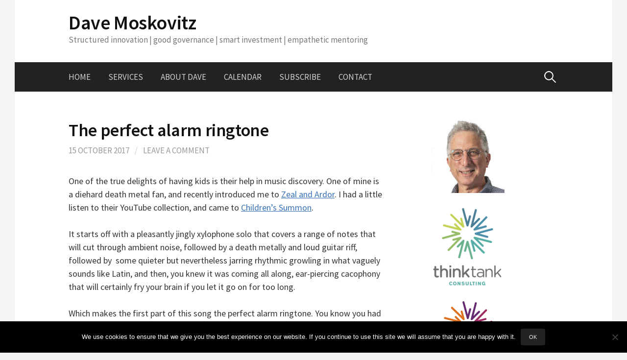

--- FILE ---
content_type: text/html; charset=UTF-8
request_url: https://dave.moskovitz.co.nz/2017/10/15/the-perfect-alarm-ringtone/
body_size: 19652
content:
<!-- This page is cached by the Hummingbird Performance plugin v3.18.1 - https://wordpress.org/plugins/hummingbird-performance/. --><!DOCTYPE html>
<!--[if IE 8]>
<html class="ie8" dir="ltr" lang="en-GB" prefix="og: https://ogp.me/ns#">
<![endif]-->
<!--[if !(IE 8) ]><!-->
<html dir="ltr" lang="en-GB" prefix="og: https://ogp.me/ns#">
<!--<![endif]-->
<head>
<meta charset="UTF-8">
<meta name="viewport" content="width=device-width, initial-scale=1">
<link rel="profile" href="https://gmpg.org/xfn/11">
<link rel="pingback" href="https://dave.moskovitz.co.nz/xmlrpc.php">
<!--[if lt IE 9]>
<script src="https://dave.moskovitz.co.nz/wp-content/themes/first/js/html5shiv.js"></script>
<![endif]-->
<title>The perfect alarm ringtone | Dave Moskovitz</title>

		<!-- All in One SEO 4.9.3 - aioseo.com -->
	<meta name="description" content="One of the true delights of having kids is their help in music discovery. One of mine is a diehard death metal fan, and recently introduced me to Zeal and Ardor. I had a little listen to their YouTube collection, and came to Children&#039;s Summon. It starts off with a pleasantly jingly xylophone solo that" />
	<meta name="robots" content="max-image-preview:large" />
	<meta name="author" content="Dave Moskovitz"/>
	<meta name="google-site-verification" content="TtvD1FzdonegsvIYzIFW3lFB8YStca9Wwn7Fh_hD2aU" />
	<meta name="keywords" content="zeal and ardor,death metal,ringtone,chidren\&#039;s summon" />
	<link rel="canonical" href="https://dave.moskovitz.co.nz/2017/10/15/the-perfect-alarm-ringtone/" />
	<meta name="generator" content="All in One SEO (AIOSEO) 4.9.3" />
		<meta property="og:locale" content="en_GB" />
		<meta property="og:site_name" content="Dave Moskovitz | Structured innovation | good governance | smart investment | empathetic mentoring" />
		<meta property="og:type" content="article" />
		<meta property="og:title" content="The perfect alarm ringtone | Dave Moskovitz" />
		<meta property="og:description" content="One of the true delights of having kids is their help in music discovery. One of mine is a diehard death metal fan, and recently introduced me to Zeal and Ardor. I had a little listen to their YouTube collection, and came to Children&#039;s Summon. It starts off with a pleasantly jingly xylophone solo that" />
		<meta property="og:url" content="https://dave.moskovitz.co.nz/2017/10/15/the-perfect-alarm-ringtone/" />
		<meta property="og:image" content="https://dave.moskovitz.co.nz/files/2018/03/cropped-davemosk.jpg" />
		<meta property="og:image:secure_url" content="https://dave.moskovitz.co.nz/files/2018/03/cropped-davemosk.jpg" />
		<meta property="og:image:width" content="512" />
		<meta property="og:image:height" content="512" />
		<meta property="article:published_time" content="2017-10-15T05:09:27+00:00" />
		<meta property="article:modified_time" content="2017-10-15T05:09:27+00:00" />
		<meta name="twitter:card" content="summary_large_image" />
		<meta name="twitter:site" content="@davemosk" />
		<meta name="twitter:title" content="The perfect alarm ringtone | Dave Moskovitz" />
		<meta name="twitter:description" content="One of the true delights of having kids is their help in music discovery. One of mine is a diehard death metal fan, and recently introduced me to Zeal and Ardor. I had a little listen to their YouTube collection, and came to Children&#039;s Summon. It starts off with a pleasantly jingly xylophone solo that" />
		<meta name="twitter:creator" content="@davemosk" />
		<meta name="twitter:image" content="https://dave.moskovitz.co.nz/files/2018/03/cropped-davemosk.jpg" />
		<script type="application/ld+json" class="aioseo-schema">
			{"@context":"https:\/\/schema.org","@graph":[{"@type":"Article","@id":"https:\/\/dave.moskovitz.co.nz\/2017\/10\/15\/the-perfect-alarm-ringtone\/#article","name":"The perfect alarm ringtone | Dave Moskovitz","headline":"The perfect alarm ringtone","author":{"@id":"https:\/\/dave.moskovitz.co.nz\/author\/davemoskwp\/#author"},"publisher":{"@id":"https:\/\/dave.moskovitz.co.nz\/#person"},"image":{"@type":"ImageObject","@id":"https:\/\/dave.moskovitz.co.nz\/2017\/10\/15\/the-perfect-alarm-ringtone\/#articleImage","url":"https:\/\/secure.gravatar.com\/avatar\/214f4093db8f811e3f1d29a68c41039794071553952c4e831d558fea53940ac9?s=96&d=mm&r=g","width":96,"height":96,"caption":"Dave Moskovitz"},"datePublished":"2017-10-15T18:09:27+13:00","dateModified":"2017-10-15T18:09:27+13:00","inLanguage":"en-GB","mainEntityOfPage":{"@id":"https:\/\/dave.moskovitz.co.nz\/2017\/10\/15\/the-perfect-alarm-ringtone\/#webpage"},"isPartOf":{"@id":"https:\/\/dave.moskovitz.co.nz\/2017\/10\/15\/the-perfect-alarm-ringtone\/#webpage"},"articleSection":"music, Zeal and Ardor, death metal, ringtone, Chidren's Summon"},{"@type":"BreadcrumbList","@id":"https:\/\/dave.moskovitz.co.nz\/2017\/10\/15\/the-perfect-alarm-ringtone\/#breadcrumblist","itemListElement":[{"@type":"ListItem","@id":"https:\/\/dave.moskovitz.co.nz#listItem","position":1,"name":"Home","item":"https:\/\/dave.moskovitz.co.nz","nextItem":{"@type":"ListItem","@id":"https:\/\/dave.moskovitz.co.nz\/category\/music\/#listItem","name":"music"}},{"@type":"ListItem","@id":"https:\/\/dave.moskovitz.co.nz\/category\/music\/#listItem","position":2,"name":"music","item":"https:\/\/dave.moskovitz.co.nz\/category\/music\/","nextItem":{"@type":"ListItem","@id":"https:\/\/dave.moskovitz.co.nz\/2017\/10\/15\/the-perfect-alarm-ringtone\/#listItem","name":"The perfect alarm ringtone"},"previousItem":{"@type":"ListItem","@id":"https:\/\/dave.moskovitz.co.nz#listItem","name":"Home"}},{"@type":"ListItem","@id":"https:\/\/dave.moskovitz.co.nz\/2017\/10\/15\/the-perfect-alarm-ringtone\/#listItem","position":3,"name":"The perfect alarm ringtone","previousItem":{"@type":"ListItem","@id":"https:\/\/dave.moskovitz.co.nz\/category\/music\/#listItem","name":"music"}}]},{"@type":"Person","@id":"https:\/\/dave.moskovitz.co.nz\/#person"},{"@type":"Person","@id":"https:\/\/dave.moskovitz.co.nz\/author\/davemoskwp\/#author","url":"https:\/\/dave.moskovitz.co.nz\/author\/davemoskwp\/","name":"Dave Moskovitz","image":{"@type":"ImageObject","@id":"https:\/\/dave.moskovitz.co.nz\/2017\/10\/15\/the-perfect-alarm-ringtone\/#authorImage","url":"https:\/\/secure.gravatar.com\/avatar\/214f4093db8f811e3f1d29a68c41039794071553952c4e831d558fea53940ac9?s=96&d=mm&r=g","width":96,"height":96,"caption":"Dave Moskovitz"}},{"@type":"WebPage","@id":"https:\/\/dave.moskovitz.co.nz\/2017\/10\/15\/the-perfect-alarm-ringtone\/#webpage","url":"https:\/\/dave.moskovitz.co.nz\/2017\/10\/15\/the-perfect-alarm-ringtone\/","name":"The perfect alarm ringtone | Dave Moskovitz","description":"One of the true delights of having kids is their help in music discovery. One of mine is a diehard death metal fan, and recently introduced me to Zeal and Ardor. I had a little listen to their YouTube collection, and came to Children's Summon. It starts off with a pleasantly jingly xylophone solo that","inLanguage":"en-GB","isPartOf":{"@id":"https:\/\/dave.moskovitz.co.nz\/#website"},"breadcrumb":{"@id":"https:\/\/dave.moskovitz.co.nz\/2017\/10\/15\/the-perfect-alarm-ringtone\/#breadcrumblist"},"author":{"@id":"https:\/\/dave.moskovitz.co.nz\/author\/davemoskwp\/#author"},"creator":{"@id":"https:\/\/dave.moskovitz.co.nz\/author\/davemoskwp\/#author"},"datePublished":"2017-10-15T18:09:27+13:00","dateModified":"2017-10-15T18:09:27+13:00"},{"@type":"WebSite","@id":"https:\/\/dave.moskovitz.co.nz\/#website","url":"https:\/\/dave.moskovitz.co.nz\/","name":"Dave Moskovitz","description":"Structured innovation | good governance | smart investment | empathetic mentoring","inLanguage":"en-GB","publisher":{"@id":"https:\/\/dave.moskovitz.co.nz\/#person"}}]}
		</script>
		<!-- All in One SEO -->

<link rel='dns-prefetch' href='//www.googletagmanager.com' />
<link rel='dns-prefetch' href='//fonts.googleapis.com' />
<link href="https://fonts.googleapis.com" rel='preconnect' />
<link href='//fonts.gstatic.com' crossorigin='' rel='preconnect' />
<link rel="alternate" type="application/rss+xml" title="Dave Moskovitz &raquo; Feed" href="https://dave.moskovitz.co.nz/feed/" />
<link rel="alternate" type="application/rss+xml" title="Dave Moskovitz &raquo; Comments Feed" href="https://dave.moskovitz.co.nz/comments/feed/" />
<link rel="alternate" type="application/rss+xml" title="Dave Moskovitz &raquo; The perfect alarm ringtone Comments Feed" href="https://dave.moskovitz.co.nz/2017/10/15/the-perfect-alarm-ringtone/feed/" />
<link rel="alternate" title="oEmbed (JSON)" type="application/json+oembed" href="https://dave.moskovitz.co.nz/wp-json/oembed/1.0/embed?url=https%3A%2F%2Fdave.moskovitz.co.nz%2F2017%2F10%2F15%2Fthe-perfect-alarm-ringtone%2F" />
<link rel="alternate" title="oEmbed (XML)" type="text/xml+oembed" href="https://dave.moskovitz.co.nz/wp-json/oembed/1.0/embed?url=https%3A%2F%2Fdave.moskovitz.co.nz%2F2017%2F10%2F15%2Fthe-perfect-alarm-ringtone%2F&#038;format=xml" />
		<style>
			.lazyload,
			.lazyloading {
				max-width: 100%;
			}
		</style>
		<style id='wp-img-auto-sizes-contain-inline-css' type='text/css'>
img:is([sizes=auto i],[sizes^="auto," i]){contain-intrinsic-size:3000px 1500px}
/*# sourceURL=wp-img-auto-sizes-contain-inline-css */
</style>
<style id='wp-block-library-inline-css' type='text/css'>
:root{--wp-block-synced-color:#7a00df;--wp-block-synced-color--rgb:122,0,223;--wp-bound-block-color:var(--wp-block-synced-color);--wp-editor-canvas-background:#ddd;--wp-admin-theme-color:#007cba;--wp-admin-theme-color--rgb:0,124,186;--wp-admin-theme-color-darker-10:#006ba1;--wp-admin-theme-color-darker-10--rgb:0,107,160.5;--wp-admin-theme-color-darker-20:#005a87;--wp-admin-theme-color-darker-20--rgb:0,90,135;--wp-admin-border-width-focus:2px}@media (min-resolution:192dpi){:root{--wp-admin-border-width-focus:1.5px}}.wp-element-button{cursor:pointer}:root .has-very-light-gray-background-color{background-color:#eee}:root .has-very-dark-gray-background-color{background-color:#313131}:root .has-very-light-gray-color{color:#eee}:root .has-very-dark-gray-color{color:#313131}:root .has-vivid-green-cyan-to-vivid-cyan-blue-gradient-background{background:linear-gradient(135deg,#00d084,#0693e3)}:root .has-purple-crush-gradient-background{background:linear-gradient(135deg,#34e2e4,#4721fb 50%,#ab1dfe)}:root .has-hazy-dawn-gradient-background{background:linear-gradient(135deg,#faaca8,#dad0ec)}:root .has-subdued-olive-gradient-background{background:linear-gradient(135deg,#fafae1,#67a671)}:root .has-atomic-cream-gradient-background{background:linear-gradient(135deg,#fdd79a,#004a59)}:root .has-nightshade-gradient-background{background:linear-gradient(135deg,#330968,#31cdcf)}:root .has-midnight-gradient-background{background:linear-gradient(135deg,#020381,#2874fc)}:root{--wp--preset--font-size--normal:16px;--wp--preset--font-size--huge:42px}.has-regular-font-size{font-size:1em}.has-larger-font-size{font-size:2.625em}.has-normal-font-size{font-size:var(--wp--preset--font-size--normal)}.has-huge-font-size{font-size:var(--wp--preset--font-size--huge)}.has-text-align-center{text-align:center}.has-text-align-left{text-align:left}.has-text-align-right{text-align:right}.has-fit-text{white-space:nowrap!important}#end-resizable-editor-section{display:none}.aligncenter{clear:both}.items-justified-left{justify-content:flex-start}.items-justified-center{justify-content:center}.items-justified-right{justify-content:flex-end}.items-justified-space-between{justify-content:space-between}.screen-reader-text{border:0;clip-path:inset(50%);height:1px;margin:-1px;overflow:hidden;padding:0;position:absolute;width:1px;word-wrap:normal!important}.screen-reader-text:focus{background-color:#ddd;clip-path:none;color:#444;display:block;font-size:1em;height:auto;left:5px;line-height:normal;padding:15px 23px 14px;text-decoration:none;top:5px;width:auto;z-index:100000}html :where(.has-border-color){border-style:solid}html :where([style*=border-top-color]){border-top-style:solid}html :where([style*=border-right-color]){border-right-style:solid}html :where([style*=border-bottom-color]){border-bottom-style:solid}html :where([style*=border-left-color]){border-left-style:solid}html :where([style*=border-width]){border-style:solid}html :where([style*=border-top-width]){border-top-style:solid}html :where([style*=border-right-width]){border-right-style:solid}html :where([style*=border-bottom-width]){border-bottom-style:solid}html :where([style*=border-left-width]){border-left-style:solid}html :where(img[class*=wp-image-]){height:auto;max-width:100%}:where(figure){margin:0 0 1em}html :where(.is-position-sticky){--wp-admin--admin-bar--position-offset:var(--wp-admin--admin-bar--height,0px)}@media screen and (max-width:600px){html :where(.is-position-sticky){--wp-admin--admin-bar--position-offset:0px}}

/*# sourceURL=wp-block-library-inline-css */
</style><style id='wp-block-image-inline-css' type='text/css'>
.wp-block-image>a,.wp-block-image>figure>a{display:inline-block}.wp-block-image img{box-sizing:border-box;height:auto;max-width:100%;vertical-align:bottom}@media not (prefers-reduced-motion){.wp-block-image img.hide{visibility:hidden}.wp-block-image img.show{animation:show-content-image .4s}}.wp-block-image[style*=border-radius] img,.wp-block-image[style*=border-radius]>a{border-radius:inherit}.wp-block-image.has-custom-border img{box-sizing:border-box}.wp-block-image.aligncenter{text-align:center}.wp-block-image.alignfull>a,.wp-block-image.alignwide>a{width:100%}.wp-block-image.alignfull img,.wp-block-image.alignwide img{height:auto;width:100%}.wp-block-image .aligncenter,.wp-block-image .alignleft,.wp-block-image .alignright,.wp-block-image.aligncenter,.wp-block-image.alignleft,.wp-block-image.alignright{display:table}.wp-block-image .aligncenter>figcaption,.wp-block-image .alignleft>figcaption,.wp-block-image .alignright>figcaption,.wp-block-image.aligncenter>figcaption,.wp-block-image.alignleft>figcaption,.wp-block-image.alignright>figcaption{caption-side:bottom;display:table-caption}.wp-block-image .alignleft{float:left;margin:.5em 1em .5em 0}.wp-block-image .alignright{float:right;margin:.5em 0 .5em 1em}.wp-block-image .aligncenter{margin-left:auto;margin-right:auto}.wp-block-image :where(figcaption){margin-bottom:1em;margin-top:.5em}.wp-block-image.is-style-circle-mask img{border-radius:9999px}@supports ((-webkit-mask-image:none) or (mask-image:none)) or (-webkit-mask-image:none){.wp-block-image.is-style-circle-mask img{border-radius:0;-webkit-mask-image:url('data:image/svg+xml;utf8,<svg viewBox="0 0 100 100" xmlns="http://www.w3.org/2000/svg"><circle cx="50" cy="50" r="50"/></svg>');mask-image:url('data:image/svg+xml;utf8,<svg viewBox="0 0 100 100" xmlns="http://www.w3.org/2000/svg"><circle cx="50" cy="50" r="50"/></svg>');mask-mode:alpha;-webkit-mask-position:center;mask-position:center;-webkit-mask-repeat:no-repeat;mask-repeat:no-repeat;-webkit-mask-size:contain;mask-size:contain}}:root :where(.wp-block-image.is-style-rounded img,.wp-block-image .is-style-rounded img){border-radius:9999px}.wp-block-image figure{margin:0}.wp-lightbox-container{display:flex;flex-direction:column;position:relative}.wp-lightbox-container img{cursor:zoom-in}.wp-lightbox-container img:hover+button{opacity:1}.wp-lightbox-container button{align-items:center;backdrop-filter:blur(16px) saturate(180%);background-color:#5a5a5a40;border:none;border-radius:4px;cursor:zoom-in;display:flex;height:20px;justify-content:center;opacity:0;padding:0;position:absolute;right:16px;text-align:center;top:16px;width:20px;z-index:100}@media not (prefers-reduced-motion){.wp-lightbox-container button{transition:opacity .2s ease}}.wp-lightbox-container button:focus-visible{outline:3px auto #5a5a5a40;outline:3px auto -webkit-focus-ring-color;outline-offset:3px}.wp-lightbox-container button:hover{cursor:pointer;opacity:1}.wp-lightbox-container button:focus{opacity:1}.wp-lightbox-container button:focus,.wp-lightbox-container button:hover,.wp-lightbox-container button:not(:hover):not(:active):not(.has-background){background-color:#5a5a5a40;border:none}.wp-lightbox-overlay{box-sizing:border-box;cursor:zoom-out;height:100vh;left:0;overflow:hidden;position:fixed;top:0;visibility:hidden;width:100%;z-index:100000}.wp-lightbox-overlay .close-button{align-items:center;cursor:pointer;display:flex;justify-content:center;min-height:40px;min-width:40px;padding:0;position:absolute;right:calc(env(safe-area-inset-right) + 16px);top:calc(env(safe-area-inset-top) + 16px);z-index:5000000}.wp-lightbox-overlay .close-button:focus,.wp-lightbox-overlay .close-button:hover,.wp-lightbox-overlay .close-button:not(:hover):not(:active):not(.has-background){background:none;border:none}.wp-lightbox-overlay .lightbox-image-container{height:var(--wp--lightbox-container-height);left:50%;overflow:hidden;position:absolute;top:50%;transform:translate(-50%,-50%);transform-origin:top left;width:var(--wp--lightbox-container-width);z-index:9999999999}.wp-lightbox-overlay .wp-block-image{align-items:center;box-sizing:border-box;display:flex;height:100%;justify-content:center;margin:0;position:relative;transform-origin:0 0;width:100%;z-index:3000000}.wp-lightbox-overlay .wp-block-image img{height:var(--wp--lightbox-image-height);min-height:var(--wp--lightbox-image-height);min-width:var(--wp--lightbox-image-width);width:var(--wp--lightbox-image-width)}.wp-lightbox-overlay .wp-block-image figcaption{display:none}.wp-lightbox-overlay button{background:none;border:none}.wp-lightbox-overlay .scrim{background-color:#fff;height:100%;opacity:.9;position:absolute;width:100%;z-index:2000000}.wp-lightbox-overlay.active{visibility:visible}@media not (prefers-reduced-motion){.wp-lightbox-overlay.active{animation:turn-on-visibility .25s both}.wp-lightbox-overlay.active img{animation:turn-on-visibility .35s both}.wp-lightbox-overlay.show-closing-animation:not(.active){animation:turn-off-visibility .35s both}.wp-lightbox-overlay.show-closing-animation:not(.active) img{animation:turn-off-visibility .25s both}.wp-lightbox-overlay.zoom.active{animation:none;opacity:1;visibility:visible}.wp-lightbox-overlay.zoom.active .lightbox-image-container{animation:lightbox-zoom-in .4s}.wp-lightbox-overlay.zoom.active .lightbox-image-container img{animation:none}.wp-lightbox-overlay.zoom.active .scrim{animation:turn-on-visibility .4s forwards}.wp-lightbox-overlay.zoom.show-closing-animation:not(.active){animation:none}.wp-lightbox-overlay.zoom.show-closing-animation:not(.active) .lightbox-image-container{animation:lightbox-zoom-out .4s}.wp-lightbox-overlay.zoom.show-closing-animation:not(.active) .lightbox-image-container img{animation:none}.wp-lightbox-overlay.zoom.show-closing-animation:not(.active) .scrim{animation:turn-off-visibility .4s forwards}}@keyframes show-content-image{0%{visibility:hidden}99%{visibility:hidden}to{visibility:visible}}@keyframes turn-on-visibility{0%{opacity:0}to{opacity:1}}@keyframes turn-off-visibility{0%{opacity:1;visibility:visible}99%{opacity:0;visibility:visible}to{opacity:0;visibility:hidden}}@keyframes lightbox-zoom-in{0%{transform:translate(calc((-100vw + var(--wp--lightbox-scrollbar-width))/2 + var(--wp--lightbox-initial-left-position)),calc(-50vh + var(--wp--lightbox-initial-top-position))) scale(var(--wp--lightbox-scale))}to{transform:translate(-50%,-50%) scale(1)}}@keyframes lightbox-zoom-out{0%{transform:translate(-50%,-50%) scale(1);visibility:visible}99%{visibility:visible}to{transform:translate(calc((-100vw + var(--wp--lightbox-scrollbar-width))/2 + var(--wp--lightbox-initial-left-position)),calc(-50vh + var(--wp--lightbox-initial-top-position))) scale(var(--wp--lightbox-scale));visibility:hidden}}
/*# sourceURL=https://dave.moskovitz.co.nz/wp-includes/blocks/image/style.min.css */
</style>
<style id='wp-block-paragraph-inline-css' type='text/css'>
.is-small-text{font-size:.875em}.is-regular-text{font-size:1em}.is-large-text{font-size:2.25em}.is-larger-text{font-size:3em}.has-drop-cap:not(:focus):first-letter{float:left;font-size:8.4em;font-style:normal;font-weight:100;line-height:.68;margin:.05em .1em 0 0;text-transform:uppercase}body.rtl .has-drop-cap:not(:focus):first-letter{float:none;margin-left:.1em}p.has-drop-cap.has-background{overflow:hidden}:root :where(p.has-background){padding:1.25em 2.375em}:where(p.has-text-color:not(.has-link-color)) a{color:inherit}p.has-text-align-left[style*="writing-mode:vertical-lr"],p.has-text-align-right[style*="writing-mode:vertical-rl"]{rotate:180deg}
/*# sourceURL=https://dave.moskovitz.co.nz/wp-includes/blocks/paragraph/style.min.css */
</style>
<style id='global-styles-inline-css' type='text/css'>
:root{--wp--preset--aspect-ratio--square: 1;--wp--preset--aspect-ratio--4-3: 4/3;--wp--preset--aspect-ratio--3-4: 3/4;--wp--preset--aspect-ratio--3-2: 3/2;--wp--preset--aspect-ratio--2-3: 2/3;--wp--preset--aspect-ratio--16-9: 16/9;--wp--preset--aspect-ratio--9-16: 9/16;--wp--preset--color--black: #000000;--wp--preset--color--cyan-bluish-gray: #abb8c3;--wp--preset--color--white: #ffffff;--wp--preset--color--pale-pink: #f78da7;--wp--preset--color--vivid-red: #cf2e2e;--wp--preset--color--luminous-vivid-orange: #ff6900;--wp--preset--color--luminous-vivid-amber: #fcb900;--wp--preset--color--light-green-cyan: #7bdcb5;--wp--preset--color--vivid-green-cyan: #00d084;--wp--preset--color--pale-cyan-blue: #8ed1fc;--wp--preset--color--vivid-cyan-blue: #0693e3;--wp--preset--color--vivid-purple: #9b51e0;--wp--preset--gradient--vivid-cyan-blue-to-vivid-purple: linear-gradient(135deg,rgb(6,147,227) 0%,rgb(155,81,224) 100%);--wp--preset--gradient--light-green-cyan-to-vivid-green-cyan: linear-gradient(135deg,rgb(122,220,180) 0%,rgb(0,208,130) 100%);--wp--preset--gradient--luminous-vivid-amber-to-luminous-vivid-orange: linear-gradient(135deg,rgb(252,185,0) 0%,rgb(255,105,0) 100%);--wp--preset--gradient--luminous-vivid-orange-to-vivid-red: linear-gradient(135deg,rgb(255,105,0) 0%,rgb(207,46,46) 100%);--wp--preset--gradient--very-light-gray-to-cyan-bluish-gray: linear-gradient(135deg,rgb(238,238,238) 0%,rgb(169,184,195) 100%);--wp--preset--gradient--cool-to-warm-spectrum: linear-gradient(135deg,rgb(74,234,220) 0%,rgb(151,120,209) 20%,rgb(207,42,186) 40%,rgb(238,44,130) 60%,rgb(251,105,98) 80%,rgb(254,248,76) 100%);--wp--preset--gradient--blush-light-purple: linear-gradient(135deg,rgb(255,206,236) 0%,rgb(152,150,240) 100%);--wp--preset--gradient--blush-bordeaux: linear-gradient(135deg,rgb(254,205,165) 0%,rgb(254,45,45) 50%,rgb(107,0,62) 100%);--wp--preset--gradient--luminous-dusk: linear-gradient(135deg,rgb(255,203,112) 0%,rgb(199,81,192) 50%,rgb(65,88,208) 100%);--wp--preset--gradient--pale-ocean: linear-gradient(135deg,rgb(255,245,203) 0%,rgb(182,227,212) 50%,rgb(51,167,181) 100%);--wp--preset--gradient--electric-grass: linear-gradient(135deg,rgb(202,248,128) 0%,rgb(113,206,126) 100%);--wp--preset--gradient--midnight: linear-gradient(135deg,rgb(2,3,129) 0%,rgb(40,116,252) 100%);--wp--preset--font-size--small: 13px;--wp--preset--font-size--medium: 20px;--wp--preset--font-size--large: 36px;--wp--preset--font-size--x-large: 42px;--wp--preset--spacing--20: 0.44rem;--wp--preset--spacing--30: 0.67rem;--wp--preset--spacing--40: 1rem;--wp--preset--spacing--50: 1.5rem;--wp--preset--spacing--60: 2.25rem;--wp--preset--spacing--70: 3.38rem;--wp--preset--spacing--80: 5.06rem;--wp--preset--shadow--natural: 6px 6px 9px rgba(0, 0, 0, 0.2);--wp--preset--shadow--deep: 12px 12px 50px rgba(0, 0, 0, 0.4);--wp--preset--shadow--sharp: 6px 6px 0px rgba(0, 0, 0, 0.2);--wp--preset--shadow--outlined: 6px 6px 0px -3px rgb(255, 255, 255), 6px 6px rgb(0, 0, 0);--wp--preset--shadow--crisp: 6px 6px 0px rgb(0, 0, 0);}:where(.is-layout-flex){gap: 0.5em;}:where(.is-layout-grid){gap: 0.5em;}body .is-layout-flex{display: flex;}.is-layout-flex{flex-wrap: wrap;align-items: center;}.is-layout-flex > :is(*, div){margin: 0;}body .is-layout-grid{display: grid;}.is-layout-grid > :is(*, div){margin: 0;}:where(.wp-block-columns.is-layout-flex){gap: 2em;}:where(.wp-block-columns.is-layout-grid){gap: 2em;}:where(.wp-block-post-template.is-layout-flex){gap: 1.25em;}:where(.wp-block-post-template.is-layout-grid){gap: 1.25em;}.has-black-color{color: var(--wp--preset--color--black) !important;}.has-cyan-bluish-gray-color{color: var(--wp--preset--color--cyan-bluish-gray) !important;}.has-white-color{color: var(--wp--preset--color--white) !important;}.has-pale-pink-color{color: var(--wp--preset--color--pale-pink) !important;}.has-vivid-red-color{color: var(--wp--preset--color--vivid-red) !important;}.has-luminous-vivid-orange-color{color: var(--wp--preset--color--luminous-vivid-orange) !important;}.has-luminous-vivid-amber-color{color: var(--wp--preset--color--luminous-vivid-amber) !important;}.has-light-green-cyan-color{color: var(--wp--preset--color--light-green-cyan) !important;}.has-vivid-green-cyan-color{color: var(--wp--preset--color--vivid-green-cyan) !important;}.has-pale-cyan-blue-color{color: var(--wp--preset--color--pale-cyan-blue) !important;}.has-vivid-cyan-blue-color{color: var(--wp--preset--color--vivid-cyan-blue) !important;}.has-vivid-purple-color{color: var(--wp--preset--color--vivid-purple) !important;}.has-black-background-color{background-color: var(--wp--preset--color--black) !important;}.has-cyan-bluish-gray-background-color{background-color: var(--wp--preset--color--cyan-bluish-gray) !important;}.has-white-background-color{background-color: var(--wp--preset--color--white) !important;}.has-pale-pink-background-color{background-color: var(--wp--preset--color--pale-pink) !important;}.has-vivid-red-background-color{background-color: var(--wp--preset--color--vivid-red) !important;}.has-luminous-vivid-orange-background-color{background-color: var(--wp--preset--color--luminous-vivid-orange) !important;}.has-luminous-vivid-amber-background-color{background-color: var(--wp--preset--color--luminous-vivid-amber) !important;}.has-light-green-cyan-background-color{background-color: var(--wp--preset--color--light-green-cyan) !important;}.has-vivid-green-cyan-background-color{background-color: var(--wp--preset--color--vivid-green-cyan) !important;}.has-pale-cyan-blue-background-color{background-color: var(--wp--preset--color--pale-cyan-blue) !important;}.has-vivid-cyan-blue-background-color{background-color: var(--wp--preset--color--vivid-cyan-blue) !important;}.has-vivid-purple-background-color{background-color: var(--wp--preset--color--vivid-purple) !important;}.has-black-border-color{border-color: var(--wp--preset--color--black) !important;}.has-cyan-bluish-gray-border-color{border-color: var(--wp--preset--color--cyan-bluish-gray) !important;}.has-white-border-color{border-color: var(--wp--preset--color--white) !important;}.has-pale-pink-border-color{border-color: var(--wp--preset--color--pale-pink) !important;}.has-vivid-red-border-color{border-color: var(--wp--preset--color--vivid-red) !important;}.has-luminous-vivid-orange-border-color{border-color: var(--wp--preset--color--luminous-vivid-orange) !important;}.has-luminous-vivid-amber-border-color{border-color: var(--wp--preset--color--luminous-vivid-amber) !important;}.has-light-green-cyan-border-color{border-color: var(--wp--preset--color--light-green-cyan) !important;}.has-vivid-green-cyan-border-color{border-color: var(--wp--preset--color--vivid-green-cyan) !important;}.has-pale-cyan-blue-border-color{border-color: var(--wp--preset--color--pale-cyan-blue) !important;}.has-vivid-cyan-blue-border-color{border-color: var(--wp--preset--color--vivid-cyan-blue) !important;}.has-vivid-purple-border-color{border-color: var(--wp--preset--color--vivid-purple) !important;}.has-vivid-cyan-blue-to-vivid-purple-gradient-background{background: var(--wp--preset--gradient--vivid-cyan-blue-to-vivid-purple) !important;}.has-light-green-cyan-to-vivid-green-cyan-gradient-background{background: var(--wp--preset--gradient--light-green-cyan-to-vivid-green-cyan) !important;}.has-luminous-vivid-amber-to-luminous-vivid-orange-gradient-background{background: var(--wp--preset--gradient--luminous-vivid-amber-to-luminous-vivid-orange) !important;}.has-luminous-vivid-orange-to-vivid-red-gradient-background{background: var(--wp--preset--gradient--luminous-vivid-orange-to-vivid-red) !important;}.has-very-light-gray-to-cyan-bluish-gray-gradient-background{background: var(--wp--preset--gradient--very-light-gray-to-cyan-bluish-gray) !important;}.has-cool-to-warm-spectrum-gradient-background{background: var(--wp--preset--gradient--cool-to-warm-spectrum) !important;}.has-blush-light-purple-gradient-background{background: var(--wp--preset--gradient--blush-light-purple) !important;}.has-blush-bordeaux-gradient-background{background: var(--wp--preset--gradient--blush-bordeaux) !important;}.has-luminous-dusk-gradient-background{background: var(--wp--preset--gradient--luminous-dusk) !important;}.has-pale-ocean-gradient-background{background: var(--wp--preset--gradient--pale-ocean) !important;}.has-electric-grass-gradient-background{background: var(--wp--preset--gradient--electric-grass) !important;}.has-midnight-gradient-background{background: var(--wp--preset--gradient--midnight) !important;}.has-small-font-size{font-size: var(--wp--preset--font-size--small) !important;}.has-medium-font-size{font-size: var(--wp--preset--font-size--medium) !important;}.has-large-font-size{font-size: var(--wp--preset--font-size--large) !important;}.has-x-large-font-size{font-size: var(--wp--preset--font-size--x-large) !important;}
/*# sourceURL=global-styles-inline-css */
</style>

<style id='classic-theme-styles-inline-css' type='text/css'>
/*! This file is auto-generated */
.wp-block-button__link{color:#fff;background-color:#32373c;border-radius:9999px;box-shadow:none;text-decoration:none;padding:calc(.667em + 2px) calc(1.333em + 2px);font-size:1.125em}.wp-block-file__button{background:#32373c;color:#fff;text-decoration:none}
/*# sourceURL=/wp-includes/css/classic-themes.min.css */
</style>
<link rel='stylesheet' id='wphb-1-css' href='https://dave.moskovitz.co.nz/files/hummingbird-assets/a4dd6bfae8e609d95a4a4c7b2d61b6da.css' type='text/css' media='all' />
<link rel='stylesheet' id='first-font-css' href='https://fonts.googleapis.com/css?family=Source+Sans+Pro%3A400%2C400italic%2C600%2C700&#038;subset=latin%2Clatin-ext' type='text/css' media='all' />
<link rel='stylesheet' id='first-genericons-css' href='https://dave.moskovitz.co.nz/wp-content/themes/first/genericons/genericons.css?ver=3.3' type='text/css' media='all' />
<link rel='stylesheet' id='wphb-2-css' href='https://dave.moskovitz.co.nz/files/hummingbird-assets/e1c17f967540dbe0f59a2e9957eea22a.css' type='text/css' media='all' />
<script type="7a071c13a18b177a79181c67-text/javascript" id="cookie-notice-front-js-before">
/* <![CDATA[ */
var cnArgs = {"ajaxUrl":"https:\/\/dave.moskovitz.co.nz\/wp-admin\/admin-ajax.php","nonce":"23ae6a6481","hideEffect":"fade","position":"bottom","onScroll":false,"onScrollOffset":100,"onClick":false,"cookieName":"cookie_notice_accepted","cookieTime":2147483647,"cookieTimeRejected":2592000,"globalCookie":false,"redirection":false,"cache":true,"revokeCookies":false,"revokeCookiesOpt":"automatic"};

//# sourceURL=cookie-notice-front-js-before
/* ]]> */
</script>
<script type="7a071c13a18b177a79181c67-text/javascript" src="https://dave.moskovitz.co.nz/wp-content/plugins/cookie-notice/js/front.min.js?ver=2.5.11" id="cookie-notice-front-js"></script>
<script type="7a071c13a18b177a79181c67-text/javascript" src="https://dave.moskovitz.co.nz/files/hummingbird-assets/7b27ecbc4a4134916450055ddf54a24d.js" id="wphb-3-js"></script>

<!-- Google tag (gtag.js) snippet added by Site Kit -->
<!-- Google Analytics snippet added by Site Kit -->
<script type="7a071c13a18b177a79181c67-text/javascript" src="https://www.googletagmanager.com/gtag/js?id=GT-NMLFLCZ" id="google_gtagjs-js" async></script>
<script type="7a071c13a18b177a79181c67-text/javascript" id="google_gtagjs-js-after">
/* <![CDATA[ */
window.dataLayer = window.dataLayer || [];function gtag(){dataLayer.push(arguments);}
gtag("set","linker",{"domains":["dave.moskovitz.co.nz"]});
gtag("js", new Date());
gtag("set", "developer_id.dZTNiMT", true);
gtag("config", "GT-NMLFLCZ");
//# sourceURL=google_gtagjs-js-after
/* ]]> */
</script>
<link rel="https://api.w.org/" href="https://dave.moskovitz.co.nz/wp-json/" /><link rel="alternate" title="JSON" type="application/json" href="https://dave.moskovitz.co.nz/wp-json/wp/v2/posts/850" /><link rel="EditURI" type="application/rsd+xml" title="RSD" href="https://dave.moskovitz.co.nz/xmlrpc.php?rsd" />
<meta name="generator" content="WordPress 6.9" />
<link rel='shortlink' href='https://dave.moskovitz.co.nz/?p=850' />
<meta name="generator" content="Site Kit by Google 1.170.0" /><link rel="me" href="https://mastodon.nz/@davemosk"><script type="7a071c13a18b177a79181c67-text/javascript">//<![CDATA[
  function external_links_in_new_windows_loop() {
    if (!document.links) {
      document.links = document.getElementsByTagName('a');
    }
    var change_link = false;
    var force = '';
    var ignore = '';

    for (var t=0; t<document.links.length; t++) {
      var all_links = document.links[t];
      change_link = false;
      
      if(document.links[t].hasAttribute('onClick') == false) {
        // forced if the address starts with http (or also https), but does not link to the current domain
        if(all_links.href.search(/^http/) != -1 && all_links.href.search('dave.moskovitz.co.nz') == -1 && all_links.href.search(/^#/) == -1) {
          // console.log('Changed ' + all_links.href);
          change_link = true;
        }
          
        if(force != '' && all_links.href.search(force) != -1) {
          // forced
          // console.log('force ' + all_links.href);
          change_link = true;
        }
        
        if(ignore != '' && all_links.href.search(ignore) != -1) {
          // console.log('ignore ' + all_links.href);
          // ignored
          change_link = false;
        }

        if(change_link == true) {
          // console.log('Changed ' + all_links.href);
          document.links[t].setAttribute('onClick', 'javascript:window.open(\'' + all_links.href.replace(/'/g, '') + '\', \'_blank\', \'noopener\'); return false;');
          document.links[t].removeAttribute('target');
        }
      }
    }
  }
  
  // Load
  function external_links_in_new_windows_load(func)
  {  
    var oldonload = window.onload;
    if (typeof window.onload != 'function'){
      window.onload = func;
    } else {
      window.onload = function(){
        oldonload();
        func();
      }
    }
  }

  external_links_in_new_windows_load(external_links_in_new_windows_loop);
  //]]></script>

<script type="7a071c13a18b177a79181c67-text/javascript">
(function(url){
	if(/(?:Chrome\/26\.0\.1410\.63 Safari\/537\.31|WordfenceTestMonBot)/.test(navigator.userAgent)){ return; }
	var addEvent = function(evt, handler) {
		if (window.addEventListener) {
			document.addEventListener(evt, handler, false);
		} else if (window.attachEvent) {
			document.attachEvent('on' + evt, handler);
		}
	};
	var removeEvent = function(evt, handler) {
		if (window.removeEventListener) {
			document.removeEventListener(evt, handler, false);
		} else if (window.detachEvent) {
			document.detachEvent('on' + evt, handler);
		}
	};
	var evts = 'contextmenu dblclick drag dragend dragenter dragleave dragover dragstart drop keydown keypress keyup mousedown mousemove mouseout mouseover mouseup mousewheel scroll'.split(' ');
	var logHuman = function() {
		if (window.wfLogHumanRan) { return; }
		window.wfLogHumanRan = true;
		var wfscr = document.createElement('script');
		wfscr.type = 'text/javascript';
		wfscr.async = true;
		wfscr.src = url + '&r=' + Math.random();
		(document.getElementsByTagName('head')[0]||document.getElementsByTagName('body')[0]).appendChild(wfscr);
		for (var i = 0; i < evts.length; i++) {
			removeEvent(evts[i], logHuman);
		}
	};
	for (var i = 0; i < evts.length; i++) {
		addEvent(evts[i], logHuman);
	}
})('//dave.moskovitz.co.nz/?wordfence_lh=1&hid=412B9FD2D5AA34DB00FBDED0B7D89DD9');
</script>		<script type="7a071c13a18b177a79181c67-text/javascript">
			document.documentElement.className = document.documentElement.className.replace('no-js', 'js');
		</script>
				<style>
			.no-js img.lazyload {
				display: none;
			}

			figure.wp-block-image img.lazyloading {
				min-width: 150px;
			}

			.lazyload,
			.lazyloading {
				--smush-placeholder-width: 100px;
				--smush-placeholder-aspect-ratio: 1/1;
				width: var(--smush-image-width, var(--smush-placeholder-width)) !important;
				aspect-ratio: var(--smush-image-aspect-ratio, var(--smush-placeholder-aspect-ratio)) !important;
			}

						.lazyload, .lazyloading {
				opacity: 0;
			}

			.lazyloaded {
				opacity: 1;
				transition: opacity 400ms;
				transition-delay: 0ms;
			}

					</style>
		<meta property="fediverse:creator" name="fediverse:creator" content="blog@dave.moskovitz.co.nz" />
	<style type="text/css">
		/* Fonts */
				body {
								}
				@media screen and (max-width: 782px) {
								}
				
		/* Colors */
																
				/* Title */
			.site-title {
																															}
								
			</style>
		<style type="text/css" id="first-custom-css">
		.menu-toggle
.main-navigation a:link, .main-navigation a:visited {
    color: #fff;
}
.main-navigation a:active, .main-navigation a:hover {
   color: #0f0;
}

.current_page_item a {
   color: #96bc67 !important;
   font-weight: bold;
}
	</style>
	
<link rel="alternate" title="ActivityPub (JSON)" type="application/activity+json" href="https://dave.moskovitz.co.nz/2017/10/15/the-perfect-alarm-ringtone/" />
<link rel="icon" href="https://dave.moskovitz.co.nz/files/2018/03/cropped-davemosk-32x32.jpg" sizes="32x32" />
<link rel="icon" href="https://dave.moskovitz.co.nz/files/2018/03/cropped-davemosk-192x192.jpg" sizes="192x192" />
<link rel="apple-touch-icon" href="https://dave.moskovitz.co.nz/files/2018/03/cropped-davemosk-180x180.jpg" />
<meta name="msapplication-TileImage" content="https://dave.moskovitz.co.nz/files/2018/03/cropped-davemosk-270x270.jpg" />
<link rel='stylesheet' id='wphb-4-css' href='https://dave.moskovitz.co.nz/files/hummingbird-assets/052c17358eacc3ae6d37d5fa261a98d7.css' type='text/css' media='all' />
</head>

<body class="wp-singular post-template-default single single-post postid-850 single-format-standard wp-theme-first cookies-not-set has-avatars boxed header-side footer-side footer-1">
<div id="page" class="hfeed site">
	<a class="skip-link screen-reader-text" href="#content">Skip to content</a>

	<header id="masthead" class="site-header" role="banner">
		<div class="site-top">
			<div class="site-top-table">
				<div class="site-branding">
												<h1 class="site-title"><a href="https://dave.moskovitz.co.nz/" rel="home">Dave Moskovitz</a></h1>
												<div class="site-description">Structured innovation | good governance | smart investment | empathetic mentoring</div>
								</div>

							</div>
		</div>

				<div class="site-bar">
			<nav id="site-navigation" class="main-navigation" role="navigation">
				<div class="menu-toggle">Menu</div>
				<div class="menu"><ul>
<li ><a href="https://dave.moskovitz.co.nz/">Home</a></li><li class="page_item page-item-620"><a href="https://dave.moskovitz.co.nz/services/">Services</a></li>
<li class="page_item page-item-22"><a href="https://dave.moskovitz.co.nz/about/">About Dave</a></li>
<li class="page_item page-item-146"><a href="https://dave.moskovitz.co.nz/calendar/">Calendar</a></li>
<li class="page_item page-item-392"><a href="https://dave.moskovitz.co.nz/subscribe/">Subscribe</a></li>
<li class="page_item page-item-16"><a href="https://dave.moskovitz.co.nz/contact/">Contact</a></li>
</ul></div>
								<form role="search" method="get" class="search-form" action="https://dave.moskovitz.co.nz/">
				<label>
					<span class="screen-reader-text">Search for:</span>
					<input type="search" class="search-field" placeholder="Search &hellip;" value="" name="s" />
				</label>
				<input type="submit" class="search-submit" value="Search" />
			</form>							</nav><!-- #site-navigation -->
		</div>
		
			</header><!-- #masthead -->

	<div id="content" class="site-content">

	<div id="primary" class="content-area">
		<main id="main" class="site-main" role="main">

		
			
<article id="post-850" class="post-850 post type-post status-publish format-standard hentry category-music tag-zeal-and-ardor tag-death-metal tag-ringtone tag-chidrens-summon">
	<header class="entry-header">
		<h1 class="entry-title">The perfect alarm ringtone</h1>
			<div class="entry-meta entry-header-meta">
		<span class="posted-on">
			<a href="https://dave.moskovitz.co.nz/2017/10/15/the-perfect-alarm-ringtone/" rel="bookmark"><time class="entry-date published updated" datetime="2017-10-15T18:09:27+13:00">15 October 2017</time></a>		</span>
						<span class="comments-link"><span class="meta-sep"> / </span> <a href="https://dave.moskovitz.co.nz/2017/10/15/the-perfect-alarm-ringtone/#respond">Leave a comment</a></span>
					</div><!-- .entry-meta -->
				</header><!-- .entry-header -->

	<div class="entry-content">
		<p>One of the true delights of having kids is their help in music discovery. One of mine is a diehard death metal fan, and recently introduced me to <a href="https://zealandardor.bandcamp.com/" target="_blank" rel="noopener">Zeal and Ardor</a>. I had a little listen to their YouTube collection, and came to <a href="https://zealandardor.bandcamp.com/" target="_blank" rel="noopener">Children&#8217;s Summon</a>.</p>
<p>It starts off with a pleasantly jingly xylophone solo that covers a range of notes that will cut through ambient noise, followed by a death metally and loud guitar riff, followed by  some quieter but nevertheless jarring rhythmic growling in what vaguely sounds like Latin, and then, you knew it was coming all along, ear-piercing cacophony that will certainly fry your brain if you let it go on for too long.</p>
<p>Which makes the first part of this song the perfect alarm ringtone. You know you had better wake up and press that dismiss button before you get to the last bit.</p>
<p>I present you with the Children&#8217;s Summon ringtone, which you can <a href="https://dave.moskovitz.co.nz/files/2017/10/ChildrensSummon.m4a" target="_blank" rel="noopener">download</a> (right-click on that word &#8216;download&#8217;, then &#8220;save link as&#8230;&#8221;) or just listen to it below.</p>
<audio class="wp-audio-shortcode" id="audio-850-1" preload="none" style="width: 100%;" controls="controls"><source type="audio/mpeg" src="https://dave.moskovitz.co.nz/files/2017/10/ChildrensSummon.m4a?_=1" /><a href="https://dave.moskovitz.co.nz/files/2017/10/ChildrensSummon.m4a">https://dave.moskovitz.co.nz/files/2017/10/ChildrensSummon.m4a</a></audio>
<p>If you like this, I encourage you to listen to more Zeal and Ardor.</p>
			</div><!-- .entry-content -->

		<footer class="entry-meta entry-footer entry-footer-meta">
						<span class="tags-links">
			<a href="https://dave.moskovitz.co.nz/tag/zeal-and-ardor/" rel="tag">Zeal and Ardor</a>, <a href="https://dave.moskovitz.co.nz/tag/death-metal/" rel="tag">death metal</a>, <a href="https://dave.moskovitz.co.nz/tag/ringtone/" rel="tag">ringtone</a>, <a href="https://dave.moskovitz.co.nz/tag/chidrens-summon/" rel="tag">Chidren's Summon</a>		</span>
			</footer><!-- .entry-meta -->
	</article><!-- #post-## -->


				<nav class="navigation post-navigation" role="navigation">
		<h1 class="screen-reader-text">Post navigation</h1>
		<div class="nav-links">
			<div class="nav-previous"><div class="post-nav-title">Older post</div><a href="https://dave.moskovitz.co.nz/2017/09/08/the-public-policy-lean-canvas/" rel="prev">The Public Policy Lean Canvas</a></div><div class="nav-next"><div class="post-nav-title">Newer post</div><a href="https://dave.moskovitz.co.nz/2017/11/15/introducing-the-government-innovation-manifesto/" rel="next">Introducing the Government Innovation Manifesto</a></div>		</div><!-- .nav-links -->
	</nav><!-- .navigation -->
	
			
<div id="comments" class="comments-area">

	
	
	
		<div id="respond" class="comment-respond">
		<h3 id="reply-title" class="comment-reply-title">Leave a Reply</h3><form action="https://dave.moskovitz.co.nz/wp-comments-post.php" method="post" id="commentform" class="comment-form"><p class="comment-notes"><span id="email-notes">Your email address will not be published.</span> <span class="required-field-message">Required fields are marked <span class="required">*</span></span></p><p class="comment-form-comment"><label for="comment">Comment <span class="required">*</span></label> <textarea id="comment" name="comment" cols="45" rows="8" maxlength="65525" required></textarea></p><p class="comment-form-author"><label for="author">Name <span class="required">*</span></label> <input id="author" name="author" type="text" value="" size="30" maxlength="245" autocomplete="name" required /></p>
<p class="comment-form-email"><label for="email">Email <span class="required">*</span></label> <input id="email" name="email" type="email" value="" size="30" maxlength="100" aria-describedby="email-notes" autocomplete="email" required /></p>
<p class="comment-form-url"><label for="url">Website</label> <input id="url" name="url" type="url" value="" size="30" maxlength="200" autocomplete="url" /></p>
<p class="comment-form-cookies-consent"><input id="wp-comment-cookies-consent" name="wp-comment-cookies-consent" type="checkbox" value="yes" /> <label for="wp-comment-cookies-consent">Save my name, email, and website in this browser for the next time I comment.</label></p>
<p class="form-submit"><input name="submit" type="submit" id="submit" class="submit" value="Post Comment" /> <input type='hidden' name='comment_post_ID' value='850' id='comment_post_ID' />
<input type='hidden' name='comment_parent' id='comment_parent' value='0' />
</p><p style="display: none;"><input type="hidden" id="akismet_comment_nonce" name="akismet_comment_nonce" value="2898003cfa" /></p><p style="display: none !important;" class="akismet-fields-container" data-prefix="ak_"><label>&#916;<textarea name="ak_hp_textarea" cols="45" rows="8" maxlength="100"></textarea></label><input type="hidden" id="ak_js_1" name="ak_js" value="176"/><script type="7a071c13a18b177a79181c67-text/javascript">document.getElementById( "ak_js_1" ).setAttribute( "value", ( new Date() ).getTime() );</script></p></form>	</div><!-- #respond -->
	
</div><!-- #comments -->

		
		</main><!-- #main -->
	</div><!-- #primary -->


<div id="secondary" class="sidebar-area" role="complementary">
	<div class="widget-area">
		<aside id="custom_html-4" class="widget_text widget widget_custom_html"><div class="textwidget custom-html-widget"><a href="/about/"><img data-src="/files/2020/02/dave-opnz-2020-sq-white-150.jpg" alt="Dave" src="[data-uri]" class="lazyload" style="--smush-placeholder-width: 150px; --smush-placeholder-aspect-ratio: 150/150;"></a><br><br><a href="https://thinktank.co.nz/" target="_blank"><img data-src="/files/2016/06/Think_Tank_Consulting_RGB-150w.png" width="150" height="161" src="[data-uri]" class="lazyload" style="--smush-placeholder-width: 150px; --smush-placeholder-aspect-ratio: 150/161;"></a><br><br><a href="https://temukarau.nz/" target="_blank"><img data-src="/files/2017/12/Te_Muka_Rau_150.png" width="150" height="150" src="[data-uri]" class="lazyload" style="--smush-placeholder-width: 150px; --smush-placeholder-aspect-ratio: 150/150;"></a></div></aside>
		<aside id="recent-posts-3" class="widget widget_recent_entries">
		<h1 class="widget-title">Recent Posts</h1>
		<ul>
											<li>
					<a href="https://dave.moskovitz.co.nz/2025/09/15/my-linux-desktop-2025/">My Linux Desktop 2025</a>
									</li>
											<li>
					<a href="https://dave.moskovitz.co.nz/2025/08/25/armchair-climatology-wellington/">Armchair climatology: Wellington</a>
									</li>
											<li>
					<a href="https://dave.moskovitz.co.nz/2025/06/03/yiddish-poetry-from-the-holocaust/">Yiddish poetry from the Holocaust</a>
									</li>
											<li>
					<a href="https://dave.moskovitz.co.nz/2025/04/08/steam-wisps/">Steam wisps</a>
									</li>
											<li>
					<a href="https://dave.moskovitz.co.nz/2025/01/13/advice-from-ai-stop-using-ai/">Advice from AI: Stop using AI</a>
									</li>
											<li>
					<a href="https://dave.moskovitz.co.nz/2024/12/09/assisted-death/">A Beautiful Journey through Assisted Death</a>
									</li>
											<li>
					<a href="https://dave.moskovitz.co.nz/2024/11/14/edtech-news-clippings-new-location/">EdTech news clippings &#8211; new location</a>
									</li>
					</ul>

		</aside><aside id="categories-3" class="widget widget_categories"><h1 class="widget-title">Categories</h1>
			<ul>
					<li class="cat-item cat-item-23901"><a href="https://dave.moskovitz.co.nz/category/photos/">Photos</a>
</li>
	<li class="cat-item cat-item-1"><a href="https://dave.moskovitz.co.nz/category/uncategorized/">Uncategorized</a>
</li>
	<li class="cat-item cat-item-4"><a href="https://dave.moskovitz.co.nz/category/administrivia/">Administrivia</a>
</li>
	<li class="cat-item cat-item-1326"><a href="https://dave.moskovitz.co.nz/category/recipes/">Recipes</a>
</li>
	<li class="cat-item cat-item-767"><a href="https://dave.moskovitz.co.nz/category/essays/">Essays</a>
</li>
	<li class="cat-item cat-item-1367"><a href="https://dave.moskovitz.co.nz/tag/friends/">Friends</a>
</li>
	<li class="cat-item cat-item-5"><a href="https://dave.moskovitz.co.nz/category/events/">Events</a>
</li>
	<li class="cat-item cat-item-1490"><a href="https://dave.moskovitz.co.nz/category/quotes/">Quotes</a>
</li>
	<li class="cat-item cat-item-146"><a href="https://dave.moskovitz.co.nz/category/music/">music</a>
</li>
	<li class="cat-item cat-item-825"><a href="https://dave.moskovitz.co.nz/category/poetry/">Poetry</a>
</li>
	<li class="cat-item cat-item-360"><a href="https://dave.moskovitz.co.nz/category/video/">video</a>
</li>
	<li class="cat-item cat-item-1284"><a href="https://dave.moskovitz.co.nz/category/press/">Press</a>
</li>
	<li class="cat-item cat-item-1677"><a href="https://dave.moskovitz.co.nz/category/speeches/">Speeches</a>
</li>
	<li class="cat-item cat-item-1702"><a href="https://dave.moskovitz.co.nz/category/rants/">Rants</a>
</li>
	<li class="cat-item cat-item-5694"><a href="https://dave.moskovitz.co.nz/category/geeky-stuff/">Geeky stuff</a>
</li>
	<li class="cat-item cat-item-5762"><a href="https://dave.moskovitz.co.nz/category/investment-2/">Investment</a>
</li>
	<li class="cat-item cat-item-5781"><a href="https://dave.moskovitz.co.nz/category/politics-2/">Politics</a>
</li>
	<li class="cat-item cat-item-5796"><a href="https://dave.moskovitz.co.nz/category/internetnz-2/">InternetNZ</a>
</li>
	<li class="cat-item cat-item-786"><a href="https://dave.moskovitz.co.nz/category/interfaith/">Interfaith</a>
</li>
	<li class="cat-item cat-item-829"><a href="https://dave.moskovitz.co.nz/?taxonomy=simple_link_category&#038;term=projects">Projects</a>
</li>
			</ul>

			</aside><aside id="linkcat-1542" class="widget widget_links"><h1 class="widget-title">Calendar</h1>
	<ul class='xoxo blogroll'>
<li><a href="https://dave.moskovitz.co.nz/calendar" title="Click to find my availability">Dave&#039;s Calendar</a></li>

	</ul>
</aside>
<aside id="linkcat-22633" class="widget widget_links"><h1 class="widget-title">Governance roles</h1>
	<ul class='xoxo blogroll'>
<li><a href="https://gennz.org/">Global Entrepreneurship Network NZ</a></li>
<li><a href="https://metservice.com/">Metservice</a></li>
<li><a href="https://get.theappreciationengine.com">The Appreciation Engine</a></li>
<li><a href="https://xerra.nz/">Xerra</a></li>

	</ul>
</aside>
<aside id="linkcat-1329" class="widget widget_links"><h1 class="widget-title">Social Networks</h1>
	<ul class='xoxo blogroll'>
<li><a href="http://www.linkedin.com/in/davemoskovitz" target="_blank">LinkedIn</a></li>
<li><a href="https://mastodon.nz/@davemosk">Mastodon: @<span class="__cf_email__" data-cfemail="e1858097848c8e928aa18c8092958e858e8fcf8f9b">[email&#160;protected]</span></a></li>

	</ul>
</aside>
<aside id="linkcat-18164" class="widget widget_links"><h1 class="widget-title">Investments</h1>
	<ul class='xoxo blogroll'>
<li><a href="http://angelhq.co.nz/" target="_blank">AngelHQ</a></li>
<li><a href="https://adri.nz/">Arabic Digital Research Institute (ADRI)</a></li>
<li><a href="https://arlula.com/">Arlula</a></li>
<li><a href="https://cloudcannon.com/">Cloud Cannon</a></li>
<li><a href="https://cogo.co">CoGo</a></li>
<li><a href="https://www.commonledger.com/">Common Ledger</a></li>
<li><a href="https://www.movac.co.nz/category/fund-5/">Movac Fund 5</a></li>
<li><a href="https://www.ponoko.com/">Ponoko</a></li>
<li><a href="https://www.safer.me/">Safer.Me</a></li>
<li><a href="https://www.sharesies.nz/">Sharesies</a></li>
<li><a href="https://www.startmate.com/">Startmate (Cohorts W19 and W20)</a></li>
<li><a href="https://tapi.co.nz/">Tapi</a></li>
<li><a href="https://get.theappreciationengine.com">The Appreciation Engine</a></li>
<li><a href="https://www.upstock.app/">Upstock</a></li>
<li><a href="https://vidapp.com/">VidApp</a></li>
<li><a href="https://webfund.co.nz/">WebFund</a></li>
<li><a href="https://wipster.io/">Wipster</a></li>

	</ul>
</aside>
<aside id="linkcat-10331" class="widget widget_links"><h1 class="widget-title">Projects</h1>
	<ul class='xoxo blogroll'>
<li><a href="https://www.christchurchcall.com/">Christchurch Call Advisory Network</a></li>
<li><a href="https://leanpolicy.org/manifesto/">Government Innovation Manifesto</a></li>
<li><a href="http://www.tpk.govt.nz/en/a-matou-mohiotanga/language/he-pataka-kupu---te-kai-a-te-rangatira" target="_blank">He Pātaka Kupu</a></li>
<li><a href="https://leanpolicy.org/">Lean Policy</a></li>
<li><a href="https://www.legalmaori.net/" target="_blank">Legal Māori Project</a></li>
<li><a href="http://nzsl.nz/">Online Dictionary of NZSL</a></li>
<li><a href="http://poetryinhell.org/" target="_blank">Poetry In Hell</a></li>
<li><a href="http://summit.startupnations.co/">Startup Nations Summit</a></li>
<li><a href="http://startupweekend.org/">Startup Weekend</a></li>
<li><a href="http://temukarau.nz/" target="_blank">Te Muka Rau</a></li>
<li><a href="https://kupengahao.co.nz/product/te-reo-putaiao/">Te Reo Putaiao</a></li>
<li><a href="http://thesongremains.org/" target="_blank">The Song Remains</a></li>
<li><a href="http://yesvote.org.nz/" target="_blank">The Yes Vote</a></li>

	</ul>
</aside>
<aside id="linkcat-1331" class="widget widget_links"><h1 class="widget-title">Day Jobs</h1>
	<ul class='xoxo blogroll'>
<li><a href="http://thinktank.co.nz/" target="_blank">Think Tank Consulting</a></li>

	</ul>
</aside>
<aside id="linkcat-261" class="widget widget_links"><h1 class="widget-title">Societies</h1>
	<ul class='xoxo blogroll'>
<li><a href="https://edtechnz.org.nz/">EdTechNZ</a></li>
<li><a href="http://www.iod.org.nz/" target="_blank">Institute of Directors</a></li>
<li><a href="http://internetnz.net.nz/" target="_blank">InternetNZ</a></li>
<li><a href="http://nzoss.org.nz/" target="_blank">NZ Open Source Society</a></li>
<li><a href="https://nztech.org.nz/">NZ Tech Alliance</a></li>
<li><a href="https://www.privacyfoundation.nz/">Privacy Foundation</a></li>
<li><a href="http://royalsociety.org.nz/" target="_blank">Royal Society of NZ</a></li>
<li><a href="https://www.tohatoha.org.nz/">Tohatoha &#8211; Creative Commons NZ</a></li>

	</ul>
</aside>
<aside id="linkcat-1332" class="widget widget_links"><h1 class="widget-title">Religious</h1>
	<ul class='xoxo blogroll'>
<li><a href="http://sinai.org.nz/">Temple Sinai</a></li>
<li><a href="http://abrahamic.nz/">Wellington Abrahamic Council of Jews, Christians, and Muslims</a></li>

	</ul>
</aside>
<aside id="block-4" class="widget widget_block"><!-- <p><iframe frameBorder="0" allowfullscreen="" sandbox="allow-top-navigation allow-scripts" data-src="https://www.mastofeed.com/apiv2/feed?userurl=https%3A%2F%2Fmastodon.nz%2Fusers%2Fdavemosk&amp;theme=light&amp;size=100&amp;header=false&amp;replies=true&amp;boosts=true" width="350" height="1600" scrolling="no" src="[data-uri]" class="lazyload" data-load-mode="1"></iframe></p> --?</aside><aside id="block-5" class="widget widget_block"><!-- <iframe style="border: 0; width: 100%; height: 1000px;" allowfullscreen scrolling="no" frameBorder="0" data-src="https://raindrop.io/davemosk/public-48509514/embed/sort=-created&hide=header" src="[data-uri]" class="lazyload" data-load-mode="1"></iframe> --></aside><aside id="tag_cloud-3" class="widget widget_tag_cloud"><h1 class="widget-title">Tags</h1><div class="tagcloud"><a href="https://dave.moskovitz.co.nz/tag/accelerators/" class="tag-cloud-link tag-link-13 tag-link-position-1" style="font-size: 8pt;" aria-label="accelerators (1 item)">accelerators</a>
<a href="https://dave.moskovitz.co.nz/tag/andy-lark/" class="tag-cloud-link tag-link-19 tag-link-position-2" style="font-size: 8pt;" aria-label="andy lark (1 item)">andy lark</a>
<a href="https://dave.moskovitz.co.nz/tag/angelhq/" class="tag-cloud-link tag-link-23 tag-link-position-3" style="font-size: 11.230769230769pt;" aria-label="AngelHQ (2 items)">AngelHQ</a>
<a href="https://dave.moskovitz.co.nz/tag/angel-investment/" class="tag-cloud-link tag-link-22 tag-link-position-4" style="font-size: 16.615384615385pt;" aria-label="angel investment (5 items)">angel investment</a>
<a href="https://dave.moskovitz.co.nz/tag/audio/" class="tag-cloud-link tag-link-28 tag-link-position-5" style="font-size: 8pt;" aria-label="audio (1 item)">audio</a>
<a href="https://dave.moskovitz.co.nz/tag/christchurch/" class="tag-cloud-link tag-link-46 tag-link-position-6" style="font-size: 17.871794871795pt;" aria-label="christchurch (6 items)">christchurch</a>
<a href="https://dave.moskovitz.co.nz/tag/creativehq/" class="tag-cloud-link tag-link-58 tag-link-position-7" style="font-size: 13.384615384615pt;" aria-label="CreativeHQ (3 items)">CreativeHQ</a>
<a href="https://dave.moskovitz.co.nz/tag/education/" class="tag-cloud-link tag-link-74 tag-link-position-8" style="font-size: 13.384615384615pt;" aria-label="education (3 items)">education</a>
<a href="https://dave.moskovitz.co.nz/tag/email/" class="tag-cloud-link tag-link-76 tag-link-position-9" style="font-size: 8pt;" aria-label="email (1 item)">email</a>
<a href="https://dave.moskovitz.co.nz/tag/entrepreneurs/" class="tag-cloud-link tag-link-77 tag-link-position-10" style="font-size: 15.179487179487pt;" aria-label="entrepreneurs (4 items)">entrepreneurs</a>
<a href="https://dave.moskovitz.co.nz/tag/governance/" class="tag-cloud-link tag-link-96 tag-link-position-11" style="font-size: 8pt;" aria-label="governance (1 item)">governance</a>
<a href="https://dave.moskovitz.co.nz/tag/government/" class="tag-cloud-link tag-link-97 tag-link-position-12" style="font-size: 17.871794871795pt;" aria-label="government (6 items)">government</a>
<a href="https://dave.moskovitz.co.nz/tag/greens/" class="tag-cloud-link tag-link-99 tag-link-position-13" style="font-size: 11.230769230769pt;" aria-label="greens (2 items)">greens</a>
<a href="https://dave.moskovitz.co.nz/tag/herald/" class="tag-cloud-link tag-link-105 tag-link-position-14" style="font-size: 8pt;" aria-label="herald (1 item)">herald</a>
<a href="https://dave.moskovitz.co.nz/tag/innovation/" class="tag-cloud-link tag-link-118 tag-link-position-15" style="font-size: 16.615384615385pt;" aria-label="innovation (5 items)">innovation</a>
<a href="https://dave.moskovitz.co.nz/tag/internet/" class="tag-cloud-link tag-link-121 tag-link-position-16" style="font-size: 8pt;" aria-label="Internet (1 item)">Internet</a>
<a href="https://dave.moskovitz.co.nz/tag/investment/" class="tag-cloud-link tag-link-123 tag-link-position-17" style="font-size: 19.666666666667pt;" aria-label="investment (8 items)">investment</a>
<a href="https://dave.moskovitz.co.nz/tag/israel/" class="tag-cloud-link tag-link-277 tag-link-position-18" style="font-size: 11.230769230769pt;" aria-label="israel (2 items)">israel</a>
<a href="https://dave.moskovitz.co.nz/tag/kea/" class="tag-cloud-link tag-link-133 tag-link-position-19" style="font-size: 8pt;" aria-label="KEA (1 item)">KEA</a>
<a href="https://dave.moskovitz.co.nz/tag/licensing/" class="tag-cloud-link tag-link-134 tag-link-position-20" style="font-size: 8pt;" aria-label="licensing (1 item)">licensing</a>
<a href="https://dave.moskovitz.co.nz/tag/luck/" class="tag-cloud-link tag-link-249 tag-link-position-21" style="font-size: 8pt;" aria-label="luck (1 item)">luck</a>
<a href="https://dave.moskovitz.co.nz/tag/marketplace/" class="tag-cloud-link tag-link-140 tag-link-position-22" style="font-size: 8pt;" aria-label="marketplace (1 item)">marketplace</a>
<a href="https://dave.moskovitz.co.nz/tag/morgo/" class="tag-cloud-link tag-link-144 tag-link-position-23" style="font-size: 8pt;" aria-label="Morgo (1 item)">Morgo</a>
<a href="https://dave.moskovitz.co.nz/tag/national/" class="tag-cloud-link tag-link-147 tag-link-position-24" style="font-size: 8pt;" aria-label="National (1 item)">National</a>
<a href="https://dave.moskovitz.co.nz/tag/nz/" class="tag-cloud-link tag-link-155 tag-link-position-25" style="font-size: 16.615384615385pt;" aria-label="nz (5 items)">nz</a>
<a href="https://dave.moskovitz.co.nz/tag/nzvif/" class="tag-cloud-link tag-link-160 tag-link-position-26" style="font-size: 11.230769230769pt;" aria-label="NZVIF (2 items)">NZVIF</a>
<a href="https://dave.moskovitz.co.nz/tag/philanthropy/" class="tag-cloud-link tag-link-288 tag-link-position-27" style="font-size: 8pt;" aria-label="philanthropy (1 item)">philanthropy</a>
<a href="https://dave.moskovitz.co.nz/tag/policy/" class="tag-cloud-link tag-link-169 tag-link-position-28" style="font-size: 11.230769230769pt;" aria-label="policy (2 items)">policy</a>
<a href="https://dave.moskovitz.co.nz/tag/politics/" class="tag-cloud-link tag-link-170 tag-link-position-29" style="font-size: 11.230769230769pt;" aria-label="politics (2 items)">politics</a>
<a href="https://dave.moskovitz.co.nz/tag/research/" class="tag-cloud-link tag-link-8 tag-link-position-30" style="font-size: 11.230769230769pt;" aria-label="research (2 items)">research</a>
<a href="https://dave.moskovitz.co.nz/tag/rod-drury/" class="tag-cloud-link tag-link-183 tag-link-position-31" style="font-size: 11.230769230769pt;" aria-label="rod drury (2 items)">rod drury</a>
<a href="https://dave.moskovitz.co.nz/tag/scif/" class="tag-cloud-link tag-link-189 tag-link-position-32" style="font-size: 11.230769230769pt;" aria-label="scif (2 items)">scif</a>
<a href="https://dave.moskovitz.co.nz/tag/security/" class="tag-cloud-link tag-link-191 tag-link-position-33" style="font-size: 13.384615384615pt;" aria-label="security (3 items)">security</a>
<a href="https://dave.moskovitz.co.nz/tag/sex/" class="tag-cloud-link tag-link-193 tag-link-position-34" style="font-size: 8pt;" aria-label="sex (1 item)">sex</a>
<a href="https://dave.moskovitz.co.nz/tag/start-up/" class="tag-cloud-link tag-link-199 tag-link-position-35" style="font-size: 8pt;" aria-label="start-up (1 item)">start-up</a>
<a href="https://dave.moskovitz.co.nz/tag/stefan-korn/" class="tag-cloud-link tag-link-200 tag-link-position-36" style="font-size: 8pt;" aria-label="stefan korn (1 item)">stefan korn</a>
<a href="https://dave.moskovitz.co.nz/tag/sustainability/" class="tag-cloud-link tag-link-205 tag-link-position-37" style="font-size: 11.230769230769pt;" aria-label="sustainability (2 items)">sustainability</a>
<a href="https://dave.moskovitz.co.nz/tag/tax/" class="tag-cloud-link tag-link-206 tag-link-position-38" style="font-size: 8pt;" aria-label="tax (1 item)">tax</a>
<a href="https://dave.moskovitz.co.nz/tag/ted/" class="tag-cloud-link tag-link-207 tag-link-position-39" style="font-size: 8pt;" aria-label="TED (1 item)">TED</a>
<a href="https://dave.moskovitz.co.nz/tag/tv/" class="tag-cloud-link tag-link-270 tag-link-position-40" style="font-size: 8pt;" aria-label="TV (1 item)">TV</a>
<a href="https://dave.moskovitz.co.nz/tag/uk/" class="tag-cloud-link tag-link-215 tag-link-position-41" style="font-size: 8pt;" aria-label="UK (1 item)">UK</a>
<a href="https://dave.moskovitz.co.nz/tag/universities/" class="tag-cloud-link tag-link-217 tag-link-position-42" style="font-size: 8pt;" aria-label="universities (1 item)">universities</a>
<a href="https://dave.moskovitz.co.nz/tag/usa/" class="tag-cloud-link tag-link-221 tag-link-position-43" style="font-size: 11.230769230769pt;" aria-label="USA (2 items)">USA</a>
<a href="https://dave.moskovitz.co.nz/tag/webfund/" class="tag-cloud-link tag-link-232 tag-link-position-44" style="font-size: 15.179487179487pt;" aria-label="webfund (4 items)">webfund</a>
<a href="https://dave.moskovitz.co.nz/tag/wellington/" class="tag-cloud-link tag-link-3 tag-link-position-45" style="font-size: 22pt;" aria-label="wellington (11 items)">wellington</a></div>
</aside><aside id="archives-3" class="widget widget_archive"><h1 class="widget-title">Archives</h1>
			<ul>
					<li><a href='https://dave.moskovitz.co.nz/2025/09/'>September 2025</a></li>
	<li><a href='https://dave.moskovitz.co.nz/2025/08/'>August 2025</a></li>
	<li><a href='https://dave.moskovitz.co.nz/2025/06/'>June 2025</a></li>
	<li><a href='https://dave.moskovitz.co.nz/2025/04/'>April 2025</a></li>
	<li><a href='https://dave.moskovitz.co.nz/2025/01/'>January 2025</a></li>
	<li><a href='https://dave.moskovitz.co.nz/2024/12/'>December 2024</a></li>
	<li><a href='https://dave.moskovitz.co.nz/2024/11/'>November 2024</a></li>
	<li><a href='https://dave.moskovitz.co.nz/2024/08/'>August 2024</a></li>
	<li><a href='https://dave.moskovitz.co.nz/2024/06/'>June 2024</a></li>
	<li><a href='https://dave.moskovitz.co.nz/2023/11/'>November 2023</a></li>
	<li><a href='https://dave.moskovitz.co.nz/2023/09/'>September 2023</a></li>
	<li><a href='https://dave.moskovitz.co.nz/2022/06/'>June 2022</a></li>
	<li><a href='https://dave.moskovitz.co.nz/2022/02/'>February 2022</a></li>
	<li><a href='https://dave.moskovitz.co.nz/2021/12/'>December 2021</a></li>
	<li><a href='https://dave.moskovitz.co.nz/2021/08/'>August 2021</a></li>
	<li><a href='https://dave.moskovitz.co.nz/2021/05/'>May 2021</a></li>
	<li><a href='https://dave.moskovitz.co.nz/2021/04/'>April 2021</a></li>
	<li><a href='https://dave.moskovitz.co.nz/2020/09/'>September 2020</a></li>
	<li><a href='https://dave.moskovitz.co.nz/2020/08/'>August 2020</a></li>
	<li><a href='https://dave.moskovitz.co.nz/2020/07/'>July 2020</a></li>
	<li><a href='https://dave.moskovitz.co.nz/2020/05/'>May 2020</a></li>
	<li><a href='https://dave.moskovitz.co.nz/2020/04/'>April 2020</a></li>
	<li><a href='https://dave.moskovitz.co.nz/2019/12/'>December 2019</a></li>
	<li><a href='https://dave.moskovitz.co.nz/2019/07/'>July 2019</a></li>
	<li><a href='https://dave.moskovitz.co.nz/2019/04/'>April 2019</a></li>
	<li><a href='https://dave.moskovitz.co.nz/2019/02/'>February 2019</a></li>
	<li><a href='https://dave.moskovitz.co.nz/2018/11/'>November 2018</a></li>
	<li><a href='https://dave.moskovitz.co.nz/2018/08/'>August 2018</a></li>
	<li><a href='https://dave.moskovitz.co.nz/2018/07/'>July 2018</a></li>
	<li><a href='https://dave.moskovitz.co.nz/2018/06/'>June 2018</a></li>
	<li><a href='https://dave.moskovitz.co.nz/2018/05/'>May 2018</a></li>
	<li><a href='https://dave.moskovitz.co.nz/2018/04/'>April 2018</a></li>
	<li><a href='https://dave.moskovitz.co.nz/2018/03/'>March 2018</a></li>
	<li><a href='https://dave.moskovitz.co.nz/2018/02/'>February 2018</a></li>
	<li><a href='https://dave.moskovitz.co.nz/2018/01/'>January 2018</a></li>
	<li><a href='https://dave.moskovitz.co.nz/2017/12/'>December 2017</a></li>
	<li><a href='https://dave.moskovitz.co.nz/2017/11/'>November 2017</a></li>
	<li><a href='https://dave.moskovitz.co.nz/2017/10/'>October 2017</a></li>
	<li><a href='https://dave.moskovitz.co.nz/2017/09/'>September 2017</a></li>
	<li><a href='https://dave.moskovitz.co.nz/2017/07/'>July 2017</a></li>
	<li><a href='https://dave.moskovitz.co.nz/2017/06/'>June 2017</a></li>
	<li><a href='https://dave.moskovitz.co.nz/2017/03/'>March 2017</a></li>
	<li><a href='https://dave.moskovitz.co.nz/2017/02/'>February 2017</a></li>
	<li><a href='https://dave.moskovitz.co.nz/2017/01/'>January 2017</a></li>
	<li><a href='https://dave.moskovitz.co.nz/2016/08/'>August 2016</a></li>
	<li><a href='https://dave.moskovitz.co.nz/2016/07/'>July 2016</a></li>
	<li><a href='https://dave.moskovitz.co.nz/2016/06/'>June 2016</a></li>
	<li><a href='https://dave.moskovitz.co.nz/2016/05/'>May 2016</a></li>
	<li><a href='https://dave.moskovitz.co.nz/2016/04/'>April 2016</a></li>
	<li><a href='https://dave.moskovitz.co.nz/2016/02/'>February 2016</a></li>
	<li><a href='https://dave.moskovitz.co.nz/2015/12/'>December 2015</a></li>
	<li><a href='https://dave.moskovitz.co.nz/2015/11/'>November 2015</a></li>
	<li><a href='https://dave.moskovitz.co.nz/2015/10/'>October 2015</a></li>
	<li><a href='https://dave.moskovitz.co.nz/2015/09/'>September 2015</a></li>
	<li><a href='https://dave.moskovitz.co.nz/2015/08/'>August 2015</a></li>
	<li><a href='https://dave.moskovitz.co.nz/2015/03/'>March 2015</a></li>
	<li><a href='https://dave.moskovitz.co.nz/2015/02/'>February 2015</a></li>
	<li><a href='https://dave.moskovitz.co.nz/2015/01/'>January 2015</a></li>
	<li><a href='https://dave.moskovitz.co.nz/2014/11/'>November 2014</a></li>
	<li><a href='https://dave.moskovitz.co.nz/2014/09/'>September 2014</a></li>
	<li><a href='https://dave.moskovitz.co.nz/2014/08/'>August 2014</a></li>
	<li><a href='https://dave.moskovitz.co.nz/2014/07/'>July 2014</a></li>
	<li><a href='https://dave.moskovitz.co.nz/2014/06/'>June 2014</a></li>
	<li><a href='https://dave.moskovitz.co.nz/2014/05/'>May 2014</a></li>
	<li><a href='https://dave.moskovitz.co.nz/2014/04/'>April 2014</a></li>
	<li><a href='https://dave.moskovitz.co.nz/2014/01/'>January 2014</a></li>
	<li><a href='https://dave.moskovitz.co.nz/2013/11/'>November 2013</a></li>
	<li><a href='https://dave.moskovitz.co.nz/2013/09/'>September 2013</a></li>
	<li><a href='https://dave.moskovitz.co.nz/2013/08/'>August 2013</a></li>
	<li><a href='https://dave.moskovitz.co.nz/2013/04/'>April 2013</a></li>
	<li><a href='https://dave.moskovitz.co.nz/2013/03/'>March 2013</a></li>
	<li><a href='https://dave.moskovitz.co.nz/2013/01/'>January 2013</a></li>
	<li><a href='https://dave.moskovitz.co.nz/2012/12/'>December 2012</a></li>
	<li><a href='https://dave.moskovitz.co.nz/2012/05/'>May 2012</a></li>
	<li><a href='https://dave.moskovitz.co.nz/2011/07/'>July 2011</a></li>
	<li><a href='https://dave.moskovitz.co.nz/2011/06/'>June 2011</a></li>
	<li><a href='https://dave.moskovitz.co.nz/2011/04/'>April 2011</a></li>
	<li><a href='https://dave.moskovitz.co.nz/2011/03/'>March 2011</a></li>
	<li><a href='https://dave.moskovitz.co.nz/2011/01/'>January 2011</a></li>
	<li><a href='https://dave.moskovitz.co.nz/2010/12/'>December 2010</a></li>
	<li><a href='https://dave.moskovitz.co.nz/2010/11/'>November 2010</a></li>
	<li><a href='https://dave.moskovitz.co.nz/2010/10/'>October 2010</a></li>
	<li><a href='https://dave.moskovitz.co.nz/2010/09/'>September 2010</a></li>
	<li><a href='https://dave.moskovitz.co.nz/2010/08/'>August 2010</a></li>
	<li><a href='https://dave.moskovitz.co.nz/2010/07/'>July 2010</a></li>
	<li><a href='https://dave.moskovitz.co.nz/2010/06/'>June 2010</a></li>
	<li><a href='https://dave.moskovitz.co.nz/2010/05/'>May 2010</a></li>
	<li><a href='https://dave.moskovitz.co.nz/2010/04/'>April 2010</a></li>
	<li><a href='https://dave.moskovitz.co.nz/2010/02/'>February 2010</a></li>
	<li><a href='https://dave.moskovitz.co.nz/2010/01/'>January 2010</a></li>
	<li><a href='https://dave.moskovitz.co.nz/2009/12/'>December 2009</a></li>
	<li><a href='https://dave.moskovitz.co.nz/2009/11/'>November 2009</a></li>
	<li><a href='https://dave.moskovitz.co.nz/2009/10/'>October 2009</a></li>
	<li><a href='https://dave.moskovitz.co.nz/2009/09/'>September 2009</a></li>
			</ul>

			</aside><aside id="email-subscribers-form-1" class="widget widget_email-subscribers-form"><div class="emaillist" id="es_form_f1-n1"><form action="/2017/10/15/the-perfect-alarm-ringtone/#es_form_f1-n1" method="post" class="es_subscription_form es_shortcode_form  es_ajax_subscription_form" id="es_subscription_form_696b133cd9284" data-source="ig-es" data-form-id="1"><input type="hidden" name="esfpx_form_id" value="1" /><input type="hidden" name="esfpx_lists[]" value="8c1445ccf64a" /><input type="hidden" name="es" value="subscribe" />
			<input type="hidden" name="esfpx_es_form_identifier" value="f1-n1" />
			<input type="hidden" name="esfpx_es_email_page" value="850" />
			<input type="hidden" name="esfpx_es_email_page_url" value="https://dave.moskovitz.co.nz/2017/10/15/the-perfect-alarm-ringtone/" />
			<input type="hidden" name="esfpx_status" value="Unconfirmed" />
			<input type="hidden" name="esfpx_es-subscribe" id="es-subscribe-696b133cd9284" value="538207d189" />
			<label style="position:absolute;top:-99999px;left:-99999px;z-index:-99;" aria-hidden="true"><span hidden>Please leave this field empty.</span><input type="email" name="esfpx_es_hp_email" class="es_required_field" tabindex="-1" autocomplete="-1" value="" /></label><style>form.es_subscription_form[data-form-id="1"] * { box-sizing: border-box; } body {margin: 0;}form[data-form-id="1"] .es-form-field-container .gjs-row{display:flex;justify-content:flex-start;align-items:stretch;flex-wrap:nowrap;}form[data-form-id="1"] .es-form-field-container .gjs-cell{flex-grow:1;flex-basis:100%;}form[data-form-id="1"] .es-form-field-container .gjs-cell[data-highlightable="1"]:empty{border-top-width:1px;border-right-width:1px;border-bottom-width:1px;border-left-width:1px;border-top-style:dashed;border-right-style:dashed;border-bottom-style:dashed;border-left-style:dashed;border-top-color:rgb(204, 204, 204);border-right-color:rgb(204, 204, 204);border-bottom-color:rgb(204, 204, 204);border-left-color:rgb(204, 204, 204);border-image-source:initial;border-image-slice:initial;border-image-width:initial;border-image-outset:initial;border-image-repeat:initial;height:30px;}form[data-form-id="1"] .es-form-field-container .gjs-row .gjs-cell input[type="checkbox"], form[data-form-id="1"] .es-form-field-container .gjs-row .gjs-cell input[type="radio"]{margin-top:0px;margin-right:5px;margin-bottom:0px;margin-left:0px;width:auto;}form[data-form-id="1"] .es-form-field-container .gjs-row{margin-bottom:0.6em;}form[data-form-id="1"] .es-form-field-container label.es-field-label{display:block;}@media (max-width: 320px){form[data-form-id="1"] .es-form-field-container{padding-top:1rem;padding-right:1rem;padding-bottom:1rem;padding-left:1rem;}}</style><div class="es-form-field-container"><div class="gjs-row"><div class="gjs-cell"><label for="esfpx_name_e93fb7b28432b" class="es-field-label">Name</label><input type="text" name="esfpx_name" autocomplete="off" placeholder="Enter your name" class="es-name" id="esfpx_name_e93fb7b28432b" /></div></div><div class="gjs-row"><div class="gjs-cell"><label for="esfpx_email_e93fb7b28432b" class="es-field-label">Email</label><input type="email" required class="es-email" name="esfpx_email" autocomplete="off" placeholder="Enter your email" id="esfpx_email_e93fb7b28432b" /></div></div><div class="gjs-row"><div class="gjs-cell"><input type="submit" name="submit" value="Subscribe" /></div></div></div><span class="es_spinner_image" id="spinner-image"><img data-src="https://dave.moskovitz.co.nz/wp-content/plugins/email-subscribers/lite/public/images/spinner.gif" alt="Loading" src="[data-uri]" class="lazyload" style="--smush-placeholder-width: 32px; --smush-placeholder-aspect-ratio: 32/32;" /></span></form><span class="es_subscription_message " id="es_subscription_message_696b133cd9284" role="alert" aria-live="assertive"></span></div></aside>	</div>
</div><!-- #secondary -->

	</div><!-- #content -->

	<footer id="colophon" class="site-footer" role="contentinfo">
		
<div id="supplementary" class="footer-area" role="complementary">
	<div class="footer-widget">
				<div class="footer-widget-1 widget-area">
			<aside id="block-2" class="widget widget_block widget_media_image">
<figure class="wp-block-image size-full is-resized"><a href="https://creativecommons.org/licenses/by/4.0/"><img decoding="async" data-src="https://dave.moskovitz.co.nz/files/2022/02/by.png" alt="" class="wp-image-2575 lazyload" width="130" height="45" data-srcset="https://dave.moskovitz.co.nz/files/2022/02/by.png 403w, https://dave.moskovitz.co.nz/files/2022/02/by-300x105.png 300w" data-sizes="(max-width: 130px) 100vw, 130px" src="[data-uri]" style="--smush-placeholder-width: 130px; --smush-placeholder-aspect-ratio: 130/45;" /></a></figure>
</aside><aside id="block-3" class="widget widget_block widget_text">
<p>Except where otherwise noted, original content on this site is licensed under a <a href="https://creativecommons.org/licenses/by/4.0/">Creative Commons Attribution 4.0 International license</a>. Feel free to share, with attribution to Dave Moskovitz and <a href="/">this web site</a>.</p>
</aside>		</div>
							</div><!-- #footer-widget-wrap -->
</div><!-- #supplementary -->

			</footer><!-- #colophon -->
</div><!-- #page -->

<script data-cfasync="false" src="/cdn-cgi/scripts/5c5dd728/cloudflare-static/email-decode.min.js"></script><script type="speculationrules">
{"prefetch":[{"source":"document","where":{"and":[{"href_matches":"/*"},{"not":{"href_matches":["/wp-*.php","/wp-admin/*","/files/*","/wp-content/*","/wp-content/plugins/*","/wp-content/themes/first/*","/*\\?(.+)"]}},{"not":{"selector_matches":"a[rel~=\"nofollow\"]"}},{"not":{"selector_matches":".no-prefetch, .no-prefetch a"}}]},"eagerness":"conservative"}]}
</script>
<script type="7a071c13a18b177a79181c67-text/javascript" id="wphb-5-js-extra">
/* <![CDATA[ */
var es_data = {"messages":{"es_empty_email_notice":"Please enter email address","es_rate_limit_notice":"You need to wait for some time before subscribing again","es_single_optin_success_message":"Successfully Subscribed.","es_email_exists_notice":"Email Address already exists!","es_unexpected_error_notice":"Oops.. Unexpected error occurred.","es_invalid_email_notice":"Invalid email address","es_try_later_notice":"Please try after some time"},"es_ajax_url":"https://dave.moskovitz.co.nz/wp-admin/admin-ajax.php"};
//# sourceURL=wphb-5-js-extra
/* ]]> */
</script>
<script type="7a071c13a18b177a79181c67-text/javascript" id="wphb-5-js-before">
/* <![CDATA[ */
var smushLazyLoadOptions = {"autoResizingEnabled":false,"autoResizeOptions":{"precision":5,"skipAutoWidth":true}};
//# sourceURL=wphb-5-js-before
/* ]]> */
</script>
<script type="7a071c13a18b177a79181c67-text/javascript" src="https://dave.moskovitz.co.nz/files/hummingbird-assets/438e8f897faafdc9528e6768461766f5.js" id="wphb-5-js"></script>
<script type="7a071c13a18b177a79181c67-text/javascript" id="wphb-6-js-before">
/* <![CDATA[ */
var mejsL10n = {"language":"en","strings":{"mejs.download-file":"Download File","mejs.install-flash":"You are using a browser that does not have Flash player enabled or installed. Please turn on your Flash player plugin or download the latest version from https://get.adobe.com/flashplayer/","mejs.fullscreen":"Fullscreen","mejs.play":"Play","mejs.pause":"Pause","mejs.time-slider":"Time Slider","mejs.time-help-text":"Use Left/Right Arrow keys to advance one second, Up/Down arrows to advance ten seconds.","mejs.live-broadcast":"Live Broadcast","mejs.volume-help-text":"Use Up/Down Arrow keys to increase or decrease volume.","mejs.unmute":"Unmute","mejs.mute":"Mute","mejs.volume-slider":"Volume Slider","mejs.video-player":"Video Player","mejs.audio-player":"Audio Player","mejs.captions-subtitles":"Captions/Subtitles","mejs.captions-chapters":"Chapters","mejs.none":"None","mejs.afrikaans":"Afrikaans","mejs.albanian":"Albanian","mejs.arabic":"Arabic","mejs.belarusian":"Belarusian","mejs.bulgarian":"Bulgarian","mejs.catalan":"Catalan","mejs.chinese":"Chinese","mejs.chinese-simplified":"Chinese (Simplified)","mejs.chinese-traditional":"Chinese (Traditional)","mejs.croatian":"Croatian","mejs.czech":"Czech","mejs.danish":"Danish","mejs.dutch":"Dutch","mejs.english":"English","mejs.estonian":"Estonian","mejs.filipino":"Filipino","mejs.finnish":"Finnish","mejs.french":"French","mejs.galician":"Galician","mejs.german":"German","mejs.greek":"Greek","mejs.haitian-creole":"Haitian Creole","mejs.hebrew":"Hebrew","mejs.hindi":"Hindi","mejs.hungarian":"Hungarian","mejs.icelandic":"Icelandic","mejs.indonesian":"Indonesian","mejs.irish":"Irish","mejs.italian":"Italian","mejs.japanese":"Japanese","mejs.korean":"Korean","mejs.latvian":"Latvian","mejs.lithuanian":"Lithuanian","mejs.macedonian":"Macedonian","mejs.malay":"Malay","mejs.maltese":"Maltese","mejs.norwegian":"Norwegian","mejs.persian":"Persian","mejs.polish":"Polish","mejs.portuguese":"Portuguese","mejs.romanian":"Romanian","mejs.russian":"Russian","mejs.serbian":"Serbian","mejs.slovak":"Slovak","mejs.slovenian":"Slovenian","mejs.spanish":"Spanish","mejs.swahili":"Swahili","mejs.swedish":"Swedish","mejs.tagalog":"Tagalog","mejs.thai":"Thai","mejs.turkish":"Turkish","mejs.ukrainian":"Ukrainian","mejs.vietnamese":"Vietnamese","mejs.welsh":"Welsh","mejs.yiddish":"Yiddish"}};
//# sourceURL=wphb-6-js-before
/* ]]> */
</script>
<script type="7a071c13a18b177a79181c67-text/javascript" src="https://dave.moskovitz.co.nz/files/hummingbird-assets/78ee0c2425544b22674dc5899db05a52.js" id="wphb-6-js"></script>
<script type="7a071c13a18b177a79181c67-text/javascript" id="mediaelement-js-extra">
/* <![CDATA[ */
var _wpmejsSettings = {"pluginPath":"/wp-includes/js/mediaelement/","classPrefix":"mejs-","stretching":"responsive","audioShortcodeLibrary":"mediaelement","videoShortcodeLibrary":"mediaelement"};
//# sourceURL=mediaelement-js-extra
/* ]]> */
</script>
<script type="7a071c13a18b177a79181c67-text/javascript" src="https://dave.moskovitz.co.nz/wp-includes/js/mediaelement/wp-mediaelement.min.js?ver=6.9" id="wp-mediaelement-js"></script>
<script defer type="7a071c13a18b177a79181c67-text/javascript" src="https://dave.moskovitz.co.nz/files/hummingbird-assets/4d6f297f80c55fa3d605c14fc0e129c2.js" id="akismet-frontend-js"></script>

		<!-- Cookie Notice plugin v2.5.11 by Hu-manity.co https://hu-manity.co/ -->
		<div id="cookie-notice" role="dialog" class="cookie-notice-hidden cookie-revoke-hidden cn-position-bottom" aria-label="Cookie Notice" style="background-color: rgba(0,0,0,1);"><div class="cookie-notice-container" style="color: #fff"><span id="cn-notice-text" class="cn-text-container">We use cookies to ensure that we give you the best experience on our website. If you continue to use this site we will assume that you are happy with it.</span><span id="cn-notice-buttons" class="cn-buttons-container"><button id="cn-accept-cookie" data-cookie-set="accept" class="cn-set-cookie cn-button cn-button-custom button" aria-label="Ok">Ok</button></span><button type="button" id="cn-close-notice" data-cookie-set="accept" class="cn-close-icon" aria-label="No"></button></div>
			
		</div>
		<!-- / Cookie Notice plugin -->
<script src="/cdn-cgi/scripts/7d0fa10a/cloudflare-static/rocket-loader.min.js" data-cf-settings="7a071c13a18b177a79181c67-|49" defer></script><script defer src="https://static.cloudflareinsights.com/beacon.min.js/vcd15cbe7772f49c399c6a5babf22c1241717689176015" integrity="sha512-ZpsOmlRQV6y907TI0dKBHq9Md29nnaEIPlkf84rnaERnq6zvWvPUqr2ft8M1aS28oN72PdrCzSjY4U6VaAw1EQ==" data-cf-beacon='{"version":"2024.11.0","token":"4538cd65cc6d44c9b3e16e133646ab9a","r":1,"server_timing":{"name":{"cfCacheStatus":true,"cfEdge":true,"cfExtPri":true,"cfL4":true,"cfOrigin":true,"cfSpeedBrain":true},"location_startswith":null}}' crossorigin="anonymous"></script>
</body>
</html>
<!-- Hummingbird cache file was created in 0.29411101341248 seconds, on 17-01-26 4:42:36 -->

--- FILE ---
content_type: text/css;charset=UTF-8
request_url: https://dave.moskovitz.co.nz/files/hummingbird-assets/e1c17f967540dbe0f59a2e9957eea22a.css
body_size: 5992
content:
/**handles:first-normalize,first-style**/
/*! normalize.css v3.0.2 | MIT License | git.io/normalize */html{font-family:sans-serif;-ms-text-size-adjust:100%;-webkit-text-size-adjust:100%}body{margin:0}article,aside,details,figcaption,figure,footer,header,hgroup,main,menu,nav,section,summary{display:block}audio,canvas,progress,video{display:inline-block;vertical-align:baseline}audio:not([controls]){display:none;height:0}[hidden],template{display:none}a{background-color:transparent}a:active,a:hover{outline:0}abbr[title]{border-bottom:1px dotted}b,strong{font-weight:700}dfn{font-style:italic}h1{font-size:2em;margin:.67em 0}mark{background:#ff0;color:#000}small{font-size:80%}sub,sup{font-size:75%;line-height:0;position:relative;vertical-align:baseline}sup{top:-.5em}sub{bottom:-.25em}img{border:0}svg:not(:root){overflow:hidden}figure{margin:1em 40px}hr{-moz-box-sizing:content-box;box-sizing:content-box;height:0}pre{overflow:auto}code,kbd,pre,samp{font-family:monospace,monospace;font-size:1em}button,input,optgroup,select,textarea{color:inherit;font:inherit;margin:0}button{overflow:visible}button,select{text-transform:none}button,html input[type=button],input[type=reset],input[type=submit]{-webkit-appearance:button;cursor:pointer}button[disabled],html input[disabled]{cursor:default}button::-moz-focus-inner,input::-moz-focus-inner{border:0;padding:0}input{line-height:normal}input[type=checkbox],input[type=radio]{box-sizing:border-box;padding:0}input[type=number]::-webkit-inner-spin-button,input[type=number]::-webkit-outer-spin-button{height:auto}input[type=search]{-webkit-appearance:textfield;-moz-box-sizing:content-box;-webkit-box-sizing:content-box;box-sizing:content-box}input[type=search]::-webkit-search-cancel-button,input[type=search]::-webkit-search-decoration{-webkit-appearance:none}fieldset{border:1px solid silver;margin:0 2px;padding:.35em .625em .75em}legend{border:0;padding:0}textarea{overflow:auto}optgroup{font-weight:700}table{border-collapse:collapse;border-spacing:0}td,th{padding:0}
html{font-size:90%}@media screen and (min-width:783px){html{font-size:100%}}body{color:#333;font-family:'Source Sans Pro',sans-serif;font-size:17px;line-height:1.5;word-wrap:break-word}::selection{background-color:#fffad3;color:#333}::-moz-selection{background-color:#fffad3;color:#333}@media screen and (min-width:783px){body{font-size:18px}}h1,h2,h3,h4,h5,h6{clear:both;color:#111;font-family:'Source Sans Pro',sans-serif;font-weight:600;letter-spacing:-.01em;line-height:1.4}h1{font-size:36px;font-size:2.25rem;margin-bottom:1em;margin-top:2em}h2{font-size:28px;font-size:1.75rem;margin-bottom:1em;margin-top:2em}h3{font-size:24px;font-size:1.5rem;margin-bottom:1em;margin-top:1.5em}h4{font-size:20px;font-size:1.25rem;margin-bottom:1em;margin-top:1.5em}h5{font-size:18px;font-size:1.125rem;margin-bottom:.5em;margin-top:1em}h6{font-size:17px;font-size:1.063rem;margin-bottom:.5em;margin-top:1em}a{color:inherit;text-decoration:none;transition:background-color .2s ease-in-out,border-color .2s ease-in-out,color .2s ease-in-out,opacity .2s ease-in-out}.comment-content a,.entry-content a,.entry-summary a,.page-content a,.post-navigation a{color:#3872b8;text-decoration:underline}a:hover{color:#5687c3}p{margin:0 0 1.5em}b,strong{font-weight:700}cite,dfn,em,i,q{font-style:italic}q{quotes:"" ""}cite{border-bottom:dotted 1px #999}code,kbd,tt,var{color:#666;border-bottom:solid 1px #ccc;font-family:Consolas,'Courier New',monospace;font-size:87.5%}abbr,acronym{border-bottom:1px dotted #999;cursor:help}ins,mark{background-color:#fffad3;color:#333;text-decoration:none}ol,ul{margin:0 0 1.5em 2em;padding:0}li>ol,li>ul{margin-bottom:0;margin-left:1.5em}dl{margin:0}dt{font-weight:600;margin-bottom:.4em}dd{margin:0 0 1.5em 1.5em}table{border-top:solid 1px #e6e6e6;font-size:93.8%;margin:0 0 1.6em;width:100%}caption{margin-bottom:.6em}table td,table th{border-bottom:solid 1px #e6e6e6;padding:.8em 1.2em .8em 0}th{font-weight:600;text-align:left}blockquote{color:#888;font-style:italic;margin:0 0 2.4em;padding:12px 0 0 44px;position:relative}blockquote:before{color:#ddd;content:"\201C";font-family:Georgia,serif;font-size:84px;left:-5px;line-height:1;position:absolute;top:-5px}address{margin:0 0 1.5em}pre{border-bottom:solid 1px #ccc;border-top:solid 1px #ccc;color:#666;font-family:Consolas,'Courier New',monospace;font-size:87.5%;line-height:1.4;margin:0 0 1.7em;max-width:100%;padding:1.4em 0;word-wrap:normal}hr{background-color:#eee;border:0;height:1px;margin:0 0 1.5em}img{height:auto;max-width:100%;vertical-align:middle}figure{margin:0}embed,iframe,object{max-width:100%}button,input,input[type=search],select,textarea{-moz-box-sizing:border-box;-webkit-box-sizing:border-box;box-sizing:border-box;max-width:100%}button,input[type=button],input[type=reset],input[type=submit]{background-color:#222;border:none;border-radius:4px;color:#eee;font-size:87.5%;line-height:1;padding:1em 1.5em;text-transform:uppercase;transition:.3s ease-in-out}button:hover,input[type=button]:hover,input[type=reset]:hover,input[type=submit]:hover{background-color:#555}input[type=email],input[type=password],input[type=search],input[type=text],input[type=url],textarea{border:solid 1px #e6e6e6;color:#666;margin-top:.4em;padding:.6em}input[type=email]:focus,input[type=password]:focus,input[type=search]:focus,input[type=text]:focus,input[type=url]:focus,textarea:focus{color:#333}textarea{max-width:644px;width:100%}.aligncenter,.alignleft,.alignright{margin-bottom:1.5em}.alignleft{display:inline;float:left;margin-right:1.5em}.alignright{display:inline;float:right;margin-left:1.5em}.aligncenter{clear:both;display:block;margin-left:auto;margin-right:auto}.wp-caption{color:#777;font-size:93.8%;font-style:italic;margin-bottom:1.6em;max-width:100%}.wp-caption img[class*=wp-image-]{display:block;margin:.4em auto 0}.wp-caption-text{text-align:center}.wp-caption .wp-caption-text{margin:.8em 0}.comment-content img.wp-smiley,.entry-content img.wp-smiley,.page-content img.wp-smiley{border:none;margin-bottom:0;margin-top:0;padding:0}.screen-reader-text{clip:rect(1px,1px,1px,1px);height:1px;overflow:hidden;position:absolute!important;width:1px}.screen-reader-text:active,.screen-reader-text:focus,.screen-reader-text:hover{background-color:#f8f8f8;background-color:rgba(255,255,255,.9);box-shadow:0 0 2px 2px rgba(0,0,0,.2);clip:auto!important;color:#06c;display:block;font-size:14px;font-weight:600;height:auto;left:5px;line-height:normal;padding:15px 23px 14px;text-decoration:none;top:5px;width:auto;z-index:100000}.clear:after,.clear:before,.comment-content:after,.comment-content:before,.comment-navigation:after,.comment-navigation:before,.entry-content:after,.entry-content:before,.footer-widget:after,.footer-widget:before,.post-navigation:after,.post-navigation:before,.site-bottom:after,.site-bottom:before,.site-content:after,.site-content:before,.site-footer:after,.site-footer:before,.site-header:after,.site-header:before,.site-top:after,.site-top:before{content:'';display:table}.clear:after,.comment-content:after,.comment-navigation:after,.entry-content:after,.footer-widget:after,.post-navigation:after,.site-bottom:after,.site-content:after,.site-footer:after,.site-header:after,.site-top:after{clear:both}body{background-color:#f5f4f2}.site{background-color:#fff;margin-left:auto;margin-right:auto}.boxed .site{max-width:1220px}.footer-widget,.site-bottom,.site-content,.site-top{margin-left:auto;margin-right:auto;max-width:644px;padding:0 20px}.site-bottom,.site-top{text-align:center}.site-logo{padding-bottom:8px}.header-navigation{margin-top:18px}.site-content{margin-bottom:24px}.sidebar-area{border-top:solid 3px #eee;padding-top:56px}.footer-navigation{margin-bottom:22px}@media screen and (min-width:783px){.main-navigation,.site-bottom,.site-top{margin-left:auto;margin-right:auto;max-width:1000px;padding:0 45px}}@media screen and (min-width:960px){.footer-widget,.site-content{max-width:1000px;padding:0 45px}.footer-side .site-bottom,.header-side .site-top{text-align:left}.header-side .site-top-table{display:table;width:100%}.header-side .site-branding{display:table-cell;vertical-align:middle}.header-side .site-logo,.header-side .site-title{display:inline-block}.header-side .site-logo{padding-bottom:0;padding-right:8px;padding-top:8px}.header-side .header-navigation{display:table-cell;margin-top:0;text-align:right;vertical-align:middle}.content-area{float:left;width:64.4%}.full-width .content-area,.no-sidebar .content-area{border-right:none;float:none;margin-left:auto;margin-right:auto;padding-right:0;width:644px}.full-width .content-area{width:auto}.sidebar-area{border-top:none;float:right;padding-top:0;width:26%}.footer-widget .widget-area{-moz-box-sizing:border-box;-webkit-box-sizing:border-box;box-sizing:border-box;float:left;padding-left:48px}.footer-widget .widget-area:first-child{padding-left:0}.footer-3 .footer-widget .widget-area{width:33.3%}.footer-2 .footer-widget .widget-area{width:50%}.footer-1 .footer-widget .widget-area{width:100%}.footer-side .footer-navigation{float:left;margin-bottom:6px}.footer-side .site-info{float:right;text-align:right}}.site-header{border-bottom:solid 1px #eee;margin-bottom:56px}.site-top{margin-bottom:34px;margin-top:22px}.site-logo{line-height:1;margin-bottom:0;margin-top:0;vertical-align:middle}.site-logo a:hover{opacity:.8;transition:opacity .15s ease-in-out}.site-logo img{zoom:90%}.site-title{font-size:36px;line-height:1.2;margin-bottom:0;margin-top:0;vertical-align:middle}.site-title a,.site-title a:hover{color:#111}.site-title a:hover{opacity:.8;transition:opacity .15s ease-in-out}.site-description{color:#777;font-size:93.8%;line-height:1.4}.header-image{max-height:480px;overflow:hidden}.header-image img{width:100%}@media screen and (min-width:783px){.site-logo img{zoom:1}.site-title{font-size:40px}}.main-navigation ul ul,.site-bar{background-color:#222}.main-navigation a,.menu-toggle,.site-bar{line-height:60px}.main-navigation{font-size:93.8%;position:relative}.menu-toggle{cursor:pointer;text-transform:uppercase}.menu-toggle:before{content:'\f419';display:inline-block;font:normal 14px/1 Genericons;-webkit-font-smoothing:antialiased;margin-right:10px;position:relative;top:-1px;vertical-align:middle}.main-navigation ul{display:none;list-style:none;margin:0}.main-navigation.toggled ul{display:block}.main-navigation a,.menu-toggle{color:#ddd;color:rgba(255,255,255,.8);padding:0 20px}.main-navigation a:hover,.menu-toggle:hover{background-color:#444;background-color:rgba(255,255,255,.1);color:#fff}.main-navigation a{border-top:solid 1px #555;border-color:rgba(255,255,255,.2);display:block}.main-navigation .current-menu-item>a,.main-navigation .current_page_ancestor>a,.main-navigation .current_page_item>a{color:#fff}.main-navigation ul ul a{padding-left:30px}.main-navigation ul ul ul a{padding-left:45px}.main-navigation ul ul ul ul a{padding-left:60px}.main-navigation .search-form{position:absolute;right:20px;top:0}.main-navigation .search-field{background:url("https://dave.moskovitz.co.nz/wp-content/themes/first/images/search-icon.png") 5px center no-repeat;background-size:24px 24px;border:none;cursor:pointer;height:36px;margin-top:10px;padding:0 0 0 34px;position:relative;width:1px}.main-navigation .search-field:focus{background-color:#fff;background-image:url("https://dave.moskovitz.co.nz/wp-content/themes/first/images/search-icon-ov.png");cursor:text;max-width:100%;outline:0;width:240px}@media (-webkit-min-device-pixel-ratio:2),(min-resolution:192dpi){.main-navigation .search-field{background-image:url("https://dave.moskovitz.co.nz/wp-content/themes/first/images/search-icon@2x.png")}.main-navigation .search-field:focus{background-image:url("https://dave.moskovitz.co.nz/wp-content/themes/first/images/search-icon-ov@2x.png")}}.main-navigation .search-submit{display:none}.ie8 .site-header .search-field{padding-top:6px}@media screen and (min-width:783px){.menu-toggle{display:none}.main-navigation ul{display:block}.main-navigation a{border-top:none;padding:0 18px}.main-navigation a:hover{background-color:transparent}.main-navigation ul ul a,.main-navigation ul ul ul a,.main-navigation ul ul ul ul a{padding-left:18px}.main-navigation li{position:relative}.main-navigation div.menu>ul,.main-navigation ul.menu{letter-spacing:-.4em;padding-right:30px;text-align:center;text-transform:uppercase}.header-side .main-navigation div.menu>ul,.header-side .main-navigation ul.menu{text-align:left}.main-navigation div.menu>ul>li,.main-navigation ul.menu>li{display:inline-block;letter-spacing:normal;white-space:nowrap;text-align:left}.main-navigation div.menu>ul>li:first-child>a,.main-navigation ul.menu>li:first-child>a{padding-left:0}.main-navigation div.menu>ul>li.menu-item-has-children>a,.main-navigation div.menu>ul>li.page_item_has_children>a,.main-navigation ul.menu>li.menu-item-has-children>a,.main-navigation ul.menu>li.page_item_has_children>a{padding-right:28px}.main-navigation div.menu>ul>li.menu-item-has-children>a:after,.main-navigation div.menu>ul>li.page_item_has_children>a:after,.main-navigation ul.menu>li.menu-item-has-children>a:after,.main-navigation ul.menu>li.page_item_has_children>a:after{content:'\f431';font:normal 16px/1 Genericons;-webkit-font-smoothing:antialiased;position:absolute;right:5px;top:22px}.main-navigation ul ul{left:-9999px;opacity:0;position:absolute;text-transform:none;top:100%;transition:opacity .2s ease-in-out;white-space:normal;width:180px;z-index:99999}.main-navigation ul ul ul{top:0}.main-navigation ul li:hover>ul{left:0;opacity:1}.main-navigation div.menu>ul>li:first-child:hover>ul,.main-navigation ul.menu>li:first-child:hover>ul{left:-18px}.main-navigation ul ul li:hover>ul{left:100%;opacity:1}.main-navigation ul ul li a{border-top:1px solid #555;border-color:rgba(255,255,255,.2);line-height:1.5;padding-bottom:14px;padding-top:14px}.main-navigation ul ul li.menu-item-has-children>a,.main-navigation ul ul li.page_item_has_children>a{padding-right:24px}.main-navigation ul ul li.menu-item-has-children>a:after,.main-navigation ul ul li.page_item_has_children>a:after{content:">";position:absolute;right:8px;top:14px}.main-navigation .search-form{right:45px}.main-navigation .search-field{transition:width .4s ease,background .4s ease}}.header-navigation{font-size:93.8%}.header-navigation ul{list-style:none;margin:0}.header-navigation li{color:#555;line-height:36px;position:relative;text-align:left}.header-navigation li a{display:block}.header-navigation .current-menu-item>a,.header-navigation .current_page_ancestor>a{color:#111}.header-navigation ul.menu>li{display:inline-block;padding-left:18px;text-transform:uppercase}.header-navigation ul.menu>li:first-child{padding-left:0}.header-navigation ul.menu>li.menu-item-has-children{padding-right:22px}.header-navigation ul.menu>li.menu-item-has-children:after{content:'\f431';font:normal 16px/1 Genericons;-webkit-font-smoothing:antialiased;position:absolute;right:0;top:10px}.header-navigation ul ul{background-color:#fff;border:solid 1px #eee;box-shadow:0 0 3px #ddd;left:-9999px;opacity:0;position:absolute;text-transform:none;top:100%;transition:opacity .2s ease-in-out;white-space:normal;width:180px;z-index:99999}.header-navigation ul li:hover>ul{left:4px;opacity:1}.header-navigation ul li:first-child:hover>ul{left:-14px}.header-navigation ul li:last-child:hover>ul{left:auto;opacity:1;right:-14px}.header-navigation ul ul li a{border-top:solid 1px #eee;line-height:1.5;padding:10px 14px}.header-navigation ul ul li:first-child a{border-top:none}.footer-navigation{color:#555}.footer-navigation ul{list-style:none;margin:0}.footer-navigation li{display:inline-block;padding-right:16px}.menu a:before{border:solid 1px #ddd;border-radius:50%;color:#999;display:inline-block;font:normal 18px/1 Genericons;-webkit-font-smoothing:antialiased;margin-right:8px;padding:6px;position:relative;vertical-align:middle}.menu a:hover:before{border-color:#bbb;color:#666}.footer-widget .menu a:before,.main-navigation a:before{border-color:#666;border-color:rgba(255,255,255,.3);color:#bbb;color:rgba(255,255,255,.7)}.footer-widget .menu a:hover:before,.main-navigation a:hover:before{border-color:#999;border-color:rgba(255,255,255,.5);color:#eee;color:rgba(255,255,255,.9)}.widget .menu a:before{font-size:22px;padding:7px}.menu a[href*="codepen.io"]:before{content:"\f216"}.menu a[href*="digg.com"]:before{content:"\f221"}.menu a[href*="dribbble.com"]:before{content:"\f201"}.menu a[href*="dropbox.com"]:before{content:"\f225"}.menu a[href*="facebook.com"]:before{content:"\f204"}.menu a[href*="flickr.com"]:before{content:"\f211"}.menu a[href*="plus.google.com"]:before{content:"\f218"}.menu a[href*="github.com"]:before{content:"\f200"}.menu a[href*="instagram.com"]:before{content:"\f215"}.menu a[href*="linkedin.com"]:before{content:"\f207"}.menu a[href*="pinterest.com"]:before{content:"\f209"}.menu a[href*="polldaddy.com"]:before{content:"\f217"}.menu a[href*="getpocket.com"]:before{content:"\f224"}.menu a[href*="reddit.com"]:before{content:"\f222"}.menu a[href*="skype.com"]:before,.menu a[href*="skype:"]:before{content:"\f220"}.menu a[href*="stumbleupon.com"]:before{content:"\f223"}.menu a[href*="tumblr.com"]:before{content:"\f214"}.menu a[href*="twitter.com"]:before{content:"\f202"}.menu a[href*="vimeo.com"]:before{content:"\f212"}.menu a[href*="wordpress.com"]:before,.menu a[href*="wordpress.org"]:before{content:"\f205"}.menu a[href*="youtube.com"]:before{content:"\f213"}.menu a[href$="/feed/"]:before{content:"\f413"}.hentry{border-bottom:solid 1px #eee;margin-bottom:48px}.single .hentry{margin-bottom:60px}.page .hentry{border-bottom:none}.entry-header{margin-bottom:36px}.entry-title{font-size:36px;font-size:2.25rem;line-height:1.2;margin-bottom:8px;margin-top:0}.entry-header-meta{color:#999;font-size:93.8%;margin-bottom:36px;text-transform:uppercase}.entry-header-meta a:hover{color:#666}.meta-sep{color:#ccc;margin:0 8px}.post-thumbnail{margin-bottom:36px;transition:opacity .15s ease-in-out}.post-thumbnail a:hover{opacity:.8}.entry-content{margin-bottom:24px}.entry-content cite a{text-decoration:none}.entry-footer{margin-bottom:24px}.entry-footer-meta{color:#999;font-size:93.8%}.cat-links{margin-right:24px}.cat-links:before,.tags-links:before{color:#ccc;display:inline-block;font:normal 24px/1 Genericons;-webkit-font-smoothing:antialiased;position:relative;top:-2px;vertical-align:middle}.cat-links:before{content:"\f301"}.tags-links:before{content:"\f302"}.entry-summary{margin-bottom:48px}.continue-reading{text-transform:uppercase}.featured{background-color:#ff810c;border-radius:3px;color:#fff;font-size:87.5%;margin-left:12px;padding:3px 9px}.page-links{clear:both;margin:0 0 24px}.page-header{border-bottom:solid 1px #eee;margin-bottom:48px;padding-bottom:24px}.page-title{font-size:22px;font-size:1.38rem;margin-bottom:12px;margin-top:0}.format-aside .entry-title,.format-image .entry-title,.format-link .entry-title,.format-quote .entry-title,.format-status .entry-title{display:none}.format-link .entry-content a{font-style:italic}.format-quote .entry-content blockquote{font-size:1.5em}.format-status .entry-content{font-size:112.5%}.gallery{margin-bottom:24px}.gallery-item{display:inline-block;line-height:1;text-align:center;vertical-align:top;width:100%}.gallery .gallery-caption{display:none}.gallery-columns-2 .gallery-item{max-width:50%}.gallery-columns-3 .gallery-item{max-width:33.33%}.gallery-columns-4 .gallery-item{max-width:25%}.gallery-columns-5 .gallery-item{max-width:20%}.gallery-columns-6 .gallery-item{max-width:16.66%}.gallery-columns-7 .gallery-item{max-width:14.28%}.gallery-columns-8 .gallery-item{max-width:12.5%}.gallery-columns-9 .gallery-item{max-width:11.11%}.pagination{color:#eee;font-size:93.8%;margin-bottom:60px}.pagination a{text-decoration:none}.pagination .page-numbers{background-color:#222;border:solid 1px #222;display:none;padding:8px 19px;margin-right:4px}.pagination .next,.pagination .prev{display:inline-block}.pagination .dots{background-color:transparent;border-color:transparent;color:#555;padding-left:10px;padding-right:10px}.pagination a.page-numbers:hover{background-color:#555;border-color:#555;color:#fff}.pagination .current{background-color:#fff;border:solid 1px #ccc;color:#333;font-weight:700}@media screen and (min-width:640px){.pagination .page-numbers{display:inline-block}}.page-links{color:#777;clear:both;font-size:93.8%;margin-bottom:30px;margin-top:48px}.page-links .page-numbers{background-color:#eee;border:solid 1px #ccc;color:#333;font-weight:700;padding:6px 16px;margin-left:4px}.page-links a{text-decoration:none}.page-links a .page-numbers{background-color:transparent;border:solid 1px #ddd;color:#777;font-weight:400}.page-links a .page-numbers:hover{border:solid 1px #ccc;color:#333}.post-nav-title{color:#777;font-size:93.8%;text-transform:uppercase;margin-bottom:5px}.post-navigation{margin-bottom:60px}.post-navigation .nav-previous{float:left;width:48%}.post-navigation .nav-next{float:right;text-align:right;width:48%}.comment-navigation{margin-bottom:24px;text-transform:uppercase}.comment-navigation .nav-previous{float:left;width:48%}.comment-navigation .nav-next{float:right;text-align:right;width:48%}.comment-navigation a{color:#777;text-decoration:underline}.comment-navigation a:hover{color:#333}.comments-area{font-size:93.8%;margin-bottom:60px}.comment-reply-title,.comments-title{font-size:24px;font-size:1.5rem;margin-bottom:24px;margin-top:0}.comments-title{padding-top:12px}.comment-reply-title{margin-top:48px}.comment-list .comment-reply-title,.comment-respond:only-child .comment-reply-title{margin-top:0}.comment-list{border-bottom:solid 1px #eee;list-style:none;margin:0 0 24px 0}.comment-list .children{list-style:none;margin-left:24px}.comment-list .comment-body{border-top:solid 1px #eee;padding-bottom:24px;padding-top:24px;position:relative}.comment-author{font-size:106.7%;font-weight:600;margin-bottom:2px}.comment-author a{border-bottom:dotted 1px #999;color:#333}.comment-author a:hover{color:#666}.comment-author .avatar{height:42px;left:0;position:absolute;top:28px;width:42px}.has-avatars .comment .comment-meta{margin-left:57px}.bypostauthor>.comment-body .comment-author:after{background-color:#222;border-radius:50%;color:#fff;content:'\f408';display:inline-block;font:normal 16px/1 Genericons;-webkit-font-smoothing:antialiased;margin-left:3px;padding:3px}.comment-author .says{display:none}.comment-metadata{font-size:93.3%;margin-bottom:24px;text-transform:uppercase}.comment-metadata a,a.comment-edit-link{color:#999}.comment-metadata a:hover,a.comment-edit-link:hover{color:#666}.comment-edit-link{margin-left:15px}.comment-content cite a{text-decoration:none}.comment-body .reply a{color:#999;font-size:93.3%}.comment-body .reply a:hover{color:#666}.comment-body .reply a:before{color:#ccc;content:"\f412";display:inline-block;font:normal 14px/1 Genericons;-webkit-font-smoothing:antialiased;margin-right:3px;position:relative;text-decoration:inherit;top:-1px;vertical-align:middle}.comment-awaiting-moderation{color:#666}.pingback a{color:#666;text-decoration:underline}.pingback a:hover{color:#999}.comment-respond a{color:#666;text-decoration:underline}.comment-respond a:hover{color:#333}#commentform label{display:block}.widget{color:#555;font-size:93.8%;margin-bottom:48px}.footer-widget .widget{color:#ccc;color:rgba(255,255,255,.7)}.footer-widget .widget select{color:#555}.widget-title{font-size:17px;font-size:1.063rem;letter-spacing:0;margin-bottom:16px;margin-top:0;text-transform:uppercase}.footer-widget .widget-title{color:#eee;color:rgba(255,255,255,.9)}.widget a{text-decoration:underline}.widget li a{text-decoration:none}.footer-widget .widget a{color:#ccc;color:rgba(255,255,255,.7)}.footer-widget .widget a:hover{color:#eee;color:rgba(255,255,255,.9)}.widget ul{list-style:none;margin-bottom:0;margin-left:0}.widget ul li{border-top:solid 1px #eee;line-height:1.4;padding-bottom:12px;padding-top:12px}.widget>div>ul>li:first-child,.widget>ul>li:first-child{border-top:none;padding-top:8px}.widget ul ul{margin-left:12px;margin-top:12px}.widget ul ul li:last-child{padding-bottom:0}.footer-widget .widget ul li{border-color:#555;border-color:rgba(255,255,255,.15)}.footer-widget button,.footer-widget input[type=button],.footer-widget input[type=reset],.footer-widget input[type=submit]{background-color:#666;background:rgba(255,255,255,.3)}.footer-widget button:hover,.footer-widget input[type=button]:hover,.footer-widget input[type=reset]:hover,.footer-widget input[type=submit]:hover{background-color:#888;background-color:rgba(255,255,255,.4)}.widget_recent_entries .post-date{color:#999;display:block;font-size:86.7%;margin-top:4px;text-transform:uppercase}.footer-widget .widget_recent_entries .post-date{color:rgba(255,255,255,.5)}.widget_recent_comments li a{text-decoration:underline}.widget_search input[type=search]{max-width:300px;width:100%}.widget_search .search-submit{display:none}.widget_tag_cloud a{text-decoration:none}.widget_calendar table{font-size:93.3%;line-height:32px;margin-bottom:0;max-width:300px}.widget_calendar caption{text-transform:uppercase}.widget_calendar td,.widget_calendar th{padding:0;text-align:center}.widget_calendar thead th{border-bottom:solid 1px #e6e6e6;padding:2px 0}.widget_calendar tbody td{border-bottom:solid 1px #e6e6e6}.widget_calendar tbody td a{background-color:#e6e6e6;display:block;text-decoration:underline}.widget_calendar tbody td a:hover{color:#555;background-color:#f0f0f0}.widget_calendar tfoot td{border-bottom:none;padding-top:8px}.widget_calendar tfoot td a{text-decoration:underline;text-transform:uppercase}.widget_calendar tfoot td#prev{text-align:left}.widget_calendar tfoot td#next{text-align:right}.footer-widget .widget_calendar table,.footer-widget .widget_calendar tbody td,.footer-widget .widget_calendar thead th{border-color:#666;border-color:rgba(255,255,255,.3)}.footer-widget .widget_calendar caption{color:#ccc;color:rgba(255,255,255,.7)}.footer-widget .widget_calendar tbody td a{background-color:#666;background-color:rgba(255,255,255,.3)}.footer-widget .widget_calendar tbody td a:hover{background-color:#555;background-color:rgba(255,255,255,.2)}.widget_rss li{line-height:1.4;margin-bottom:6px}.widget_rss li .rsswidget{display:block;margin-top:6px}.widget_rss .rss-date,.widget_rss .rssSummary,.widget_rss cite{color:#999;font-size:86.7%}.widget_rss .rss-date{display:block;margin-bottom:4px;margin-top:4px;text-transform:uppercase}.widget_rss .rssSummary{margin-bottom:4px}.footer-widget .widget_rss .rss-date,.footer-widget .widget_rss .rssSummary,.footer-widget .widget_rss cite{color:rgba(255,255,255,.5)}.site-footer{border-top:solid 1px #eee}.footer-area{background-color:#222;padding-bottom:24px;padding-top:60px}.site-bottom{color:#999;font-size:87.5%;margin-bottom:22px;margin-top:28px}.site-bottom a{color:#666}.site-bottom .current-menu-item>a,.site-bottom a:hover{color:#111}.site-copyright,.site-credit{margin-bottom:6px}.sep{color:#ccc;margin:0 4px}.infinite-scroll .pagination{display:none}.infinite-loader{margin-bottom:60px;margin-left:auto;margin-right:auto;padding:16px 0;width:25px}#infinite-handle{margin-bottom:60px;text-align:center}#infinite-handle span{background-color:#222;border-radius:0;color:#eee;cursor:pointer;display:block;font-size:93.8%;margin-left:auto;margin-right:auto;padding:18px 0;text-align:center;text-transform:uppercase;transition:.3s ease-in-out}#infinite-handle span:hover{background-color:#555}#subscribe-email input{margin-top:0;max-width:300px;padding:.6em!important;width:100%!important}.jetpack-display-remote-posts h4,.jetpack-display-remote-posts p{font-size:100%!important}.jetpack-display-remote-posts h4{margin-top:24px!important}.widget_jetpack_display_posts_widget img{margin:12px 0}.grofile-thumbnail{max-width:300px!important}.widget-grofile h4{font-size:100%;font-weight:600}ul.grofile-urls{margin-bottom:1.5em;margin-top:0}.comment-subscription-form{margin-bottom:.6em}#wpstats{display:none}.wpcf7-list-item-label{font-size:93.8%}.wpcf7-file{border:solid 1px #e6e6e6;padding:5px}@media print{body,html{background:0 0!important;color:#000;font-size:10pt}#infinite-handle,.comment-respond,.comments-area .comment-edit-link,.comments-area .reply,.footer-area,.footer-navigation,.header-navigation,.navigation,.sidebar-area,.site-bar{display:none}.site{max-width:none}.footer-widget,.site-bottom,.site-content,.site-top{max-width:none;padding:0}.content-area{border-bottom:none;margin-bottom:0;padding-bottom:0}.site-bottom,.site-bottom a{color:#000}}